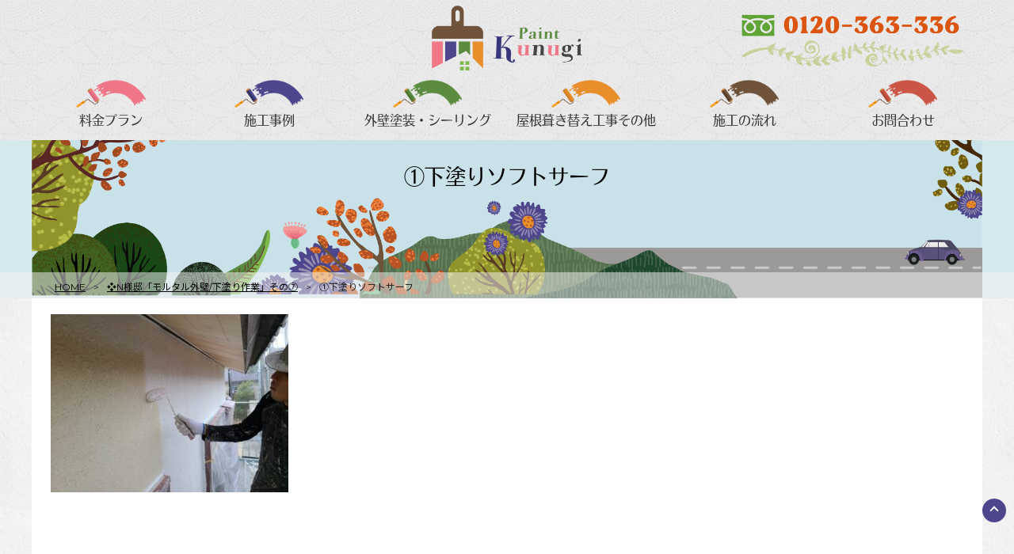

--- FILE ---
content_type: text/html; charset=UTF-8
request_url: https://paint-kunugi.com/genba/16188/attachment/%E2%91%A0%E4%B8%8B%E5%A1%97%E3%82%8A%E3%82%BD%E3%83%95%E3%83%88%E3%82%B5%E3%83%BC%E3%83%95/
body_size: 13998
content:
<!DOCTYPE html>
<html lang="ja">
<head>
<meta http-equiv="X-UA-Compatible" content="IE=edge">
<meta name="viewport" content="width=device-width, initial-scale=1.0">
<meta charset="UTF-8" />

<meta name="author" content="" />
<meta name="keyword" content="外壁塗装,リフォーム,多摩" />
<meta name="description" content="①下塗りソフトサーフ | PAINT-KUNUGI - あきる野市にある外壁塗装会社「PAINT KUNIGI」では、多摩地域を中心に外壁塗装、雨漏り修理、屋根塗装、内装リフォーム等を対応しております。あきる野市、青梅市、八王子市、羽村市、福生市、日の出町、瑞穂町、武蔵村山市、東大和市、立川市、日野市、多摩市、他、神奈川県も埼玉県も♪お見積り無料♪お任せ下さい！" />
<link rel="stylesheet" href="https://paint-kunugi.com/wp-content/themes/kunugi2018/style.css" type="text/css" />
<link rel="stylesheet" href="https://paint-kunugi.com/wp-content/themes/kunugi2018/editor-style.css">
<link rel="stylesheet" href="https://paint-kunugi.com/wp-content/themes/kunugi2018/css/sp.css" type="text/css"/>
<link rel="stylesheet" href="https://paint-kunugi.com/wp-content/themes/kunugi2018/css/font-awesome.css" type="text/css" />
<link rel="icon" href="https://paint-kunugi.com/wp-content/themes/kunugi2018/images/favicon.ico">
<link rel="alternate" type="application/atom+xml" title="PAINT-KUNUGI Atom Feed" href="https://paint-kunugi.com/feed/atom/" />
<link rel="alternate" type="application/rss+xml" title="PAINT-KUNUGI RSS Feed" href="https://paint-kunugi.com/feed/" />
<link rel="pingback" href="https://paint-kunugi.com/xmlrpc.php" />
<!--フォント-->
<script type="text/javascript" src="//webfont.fontplus.jp/accessor/script/fontplus.js?3ZGh8UxZU9o%3D&aa=1&ab=2" charset="utf-8"></script>
<link rel="preconnect" href="https://fonts.googleapis.com">
<link rel="preconnect" href="https://fonts.gstatic.com" crossorigin>
<link href="https://fonts.googleapis.com/css2?family=Montserrat:ital,wght@0,100..900;1,100..900&family=Noto+Sans+JP:wght@100..900&family=Noto+Serif+JP:wght@200..900&display=swap" rel="stylesheet">

<!-- Google Tag Manager -->
<script>(function(w,d,s,l,i){w[l]=w[l]||[];w[l].push({'gtm.start':
new Date().getTime(),event:'gtm.js'});var f=d.getElementsByTagName(s)[0],
j=d.createElement(s),dl=l!='dataLayer'?'&l='+l:'';j.async=true;j.src=
'https://www.googletagmanager.com/gtm.js?id='+i+dl;f.parentNode.insertBefore(j,f);
})(window,document,'script','dataLayer','GTM-NCW9W7M8');</script>
<!-- End Google Tag Manager -->
	
<!-- Google tag (gtag.js) -->
<script async src="https://www.googletagmanager.com/gtag/js?id=AW-351489977"></script>
<script>
  window.dataLayer = window.dataLayer || [];
  function gtag(){dataLayer.push(arguments);}
  gtag('js', new Date());

  gtag('config', 'AW-351489977');
</script>
    
<!-- drawer.css -->
<link rel="stylesheet" href="https://paint-kunugi.com/wp-content/themes/kunugi2018/css/drawer.min.css">
<!-- jquery & iScroll -->
<script src="https://ajax.googleapis.com/ajax/libs/jquery/1.11.3/jquery.min.js"></script>
<script src="https://paint-kunugi.com/wp-content/themes/kunugi2018/js/iscroll.min.js"></script>
<!-- アニメーション -->
<link rel="stylesheet" href="https://paint-kunugi.com/wp-content/themes/kunugi2018/css/animate.css">
<script src="https://paint-kunugi.com/wp-content/themes/kunugi2018/js/wow.js"></script>
<script>
    new WOW().init();
</script>
<!-- drawer.js -->
<script src="https://paint-kunugi.com/wp-content/themes/kunugi2018/js/drawer.min.js"></script>

<script type="text/javascript">
$(document).ready(function() {
  $('.drawer').drawer();
});
</script>

	<style>img:is([sizes="auto" i], [sizes^="auto," i]) { contain-intrinsic-size: 3000px 1500px }</style>
	
		<!-- All in One SEO 4.9.3 - aioseo.com -->
		<title>①下塗りソフトサーフ | PAINT-KUNUGI</title>
	<meta name="robots" content="max-image-preview:large" />
	<meta name="author" content="paintkunugi"/>
	<link rel="canonical" href="https://paint-kunugi.com/genba/16188/attachment/%e2%91%a0%e4%b8%8b%e5%a1%97%e3%82%8a%e3%82%bd%e3%83%95%e3%83%88%e3%82%b5%e3%83%bc%e3%83%95/" />
	<meta name="generator" content="All in One SEO (AIOSEO) 4.9.3" />
		<meta property="og:locale" content="ja_JP" />
		<meta property="og:site_name" content="PAINT-KUNUGI | あきる野市にある外壁塗装会社「PAINT KUNIGI」では、多摩地域を中心に外壁塗装、雨漏り修理、屋根塗装、内装リフォーム等を対応しております。あきる野市、青梅市、八王子市、羽村市、福生市、日の出町、瑞穂町、武蔵村山市、東大和市、立川市、日野市、多摩市、他、神奈川県も埼玉県も♪お見積り無料♪お任せ下さい！" />
		<meta property="og:type" content="article" />
		<meta property="og:title" content="①下塗りソフトサーフ | PAINT-KUNUGI" />
		<meta property="og:url" content="https://paint-kunugi.com/genba/16188/attachment/%e2%91%a0%e4%b8%8b%e5%a1%97%e3%82%8a%e3%82%bd%e3%83%95%e3%83%88%e3%82%b5%e3%83%bc%e3%83%95/" />
		<meta property="article:published_time" content="2022-09-18T04:29:29+00:00" />
		<meta property="article:modified_time" content="2022-09-18T04:29:29+00:00" />
		<meta name="twitter:card" content="summary" />
		<meta name="twitter:title" content="①下塗りソフトサーフ | PAINT-KUNUGI" />
		<script type="application/ld+json" class="aioseo-schema">
			{"@context":"https:\/\/schema.org","@graph":[{"@type":"BreadcrumbList","@id":"https:\/\/paint-kunugi.com\/genba\/16188\/attachment\/%e2%91%a0%e4%b8%8b%e5%a1%97%e3%82%8a%e3%82%bd%e3%83%95%e3%83%88%e3%82%b5%e3%83%bc%e3%83%95\/#breadcrumblist","itemListElement":[{"@type":"ListItem","@id":"https:\/\/paint-kunugi.com#listItem","position":1,"name":"\u30db\u30fc\u30e0","item":"https:\/\/paint-kunugi.com","nextItem":{"@type":"ListItem","@id":"https:\/\/paint-kunugi.com\/genba\/16188\/attachment\/%e2%91%a0%e4%b8%8b%e5%a1%97%e3%82%8a%e3%82%bd%e3%83%95%e3%83%88%e3%82%b5%e3%83%bc%e3%83%95\/#listItem","name":"\u2460\u4e0b\u5857\u308a\u30bd\u30d5\u30c8\u30b5\u30fc\u30d5"}},{"@type":"ListItem","@id":"https:\/\/paint-kunugi.com\/genba\/16188\/attachment\/%e2%91%a0%e4%b8%8b%e5%a1%97%e3%82%8a%e3%82%bd%e3%83%95%e3%83%88%e3%82%b5%e3%83%bc%e3%83%95\/#listItem","position":2,"name":"\u2460\u4e0b\u5857\u308a\u30bd\u30d5\u30c8\u30b5\u30fc\u30d5","previousItem":{"@type":"ListItem","@id":"https:\/\/paint-kunugi.com#listItem","name":"\u30db\u30fc\u30e0"}}]},{"@type":"ItemPage","@id":"https:\/\/paint-kunugi.com\/genba\/16188\/attachment\/%e2%91%a0%e4%b8%8b%e5%a1%97%e3%82%8a%e3%82%bd%e3%83%95%e3%83%88%e3%82%b5%e3%83%bc%e3%83%95\/#itempage","url":"https:\/\/paint-kunugi.com\/genba\/16188\/attachment\/%e2%91%a0%e4%b8%8b%e5%a1%97%e3%82%8a%e3%82%bd%e3%83%95%e3%83%88%e3%82%b5%e3%83%bc%e3%83%95\/","name":"\u2460\u4e0b\u5857\u308a\u30bd\u30d5\u30c8\u30b5\u30fc\u30d5 | PAINT-KUNUGI","inLanguage":"ja","isPartOf":{"@id":"https:\/\/paint-kunugi.com\/#website"},"breadcrumb":{"@id":"https:\/\/paint-kunugi.com\/genba\/16188\/attachment\/%e2%91%a0%e4%b8%8b%e5%a1%97%e3%82%8a%e3%82%bd%e3%83%95%e3%83%88%e3%82%b5%e3%83%bc%e3%83%95\/#breadcrumblist"},"author":{"@id":"https:\/\/paint-kunugi.com\/author\/paintkunugi\/#author"},"creator":{"@id":"https:\/\/paint-kunugi.com\/author\/paintkunugi\/#author"},"datePublished":"2022-09-18T13:29:29+09:00","dateModified":"2022-09-18T13:29:29+09:00"},{"@type":"Organization","@id":"https:\/\/paint-kunugi.com\/#organization","name":"\u691a\u5857\u88c5\u682a\u5f0f\u4f1a\u793e","description":"\u3042\u304d\u308b\u91ce\u5e02\u306b\u3042\u308b\u5916\u58c1\u5857\u88c5\u4f1a\u793e\u300cPAINT KUNIGI\u300d\u3067\u306f\u3001\u591a\u6469\u5730\u57df\u3092\u4e2d\u5fc3\u306b\u5916\u58c1\u5857\u88c5\u3001\u96e8\u6f0f\u308a\u4fee\u7406\u3001\u5c4b\u6839\u5857\u88c5\u3001\u5185\u88c5\u30ea\u30d5\u30a9\u30fc\u30e0\u7b49\u3092\u5bfe\u5fdc\u3057\u3066\u304a\u308a\u307e\u3059\u3002\u3042\u304d\u308b\u91ce\u5e02\u3001\u9752\u6885\u5e02\u3001\u516b\u738b\u5b50\u5e02\u3001\u7fbd\u6751\u5e02\u3001\u798f\u751f\u5e02\u3001\u65e5\u306e\u51fa\u753a\u3001\u745e\u7a42\u753a\u3001\u6b66\u8535\u6751\u5c71\u5e02\u3001\u6771\u5927\u548c\u5e02\u3001\u7acb\u5ddd\u5e02\u3001\u65e5\u91ce\u5e02\u3001\u591a\u6469\u5e02\u3001\u4ed6\u3001\u795e\u5948\u5ddd\u770c\u3082\u57fc\u7389\u770c\u3082\u266a\u304a\u898b\u7a4d\u308a\u7121\u6599\u266a\u304a\u4efb\u305b\u4e0b\u3055\u3044\uff01","url":"https:\/\/paint-kunugi.com\/","logo":{"@type":"ImageObject","url":"https:\/\/paint-kunugi.com\/wp-content\/uploads\/2022\/09\/0c770c920ad57b9cd5615b9bcaf495e0.jpeg","@id":"https:\/\/paint-kunugi.com\/genba\/16188\/attachment\/%e2%91%a0%e4%b8%8b%e5%a1%97%e3%82%8a%e3%82%bd%e3%83%95%e3%83%88%e3%82%b5%e3%83%bc%e3%83%95\/#organizationLogo"},"image":{"@id":"https:\/\/paint-kunugi.com\/genba\/16188\/attachment\/%e2%91%a0%e4%b8%8b%e5%a1%97%e3%82%8a%e3%82%bd%e3%83%95%e3%83%88%e3%82%b5%e3%83%bc%e3%83%95\/#organizationLogo"}},{"@type":"Person","@id":"https:\/\/paint-kunugi.com\/author\/paintkunugi\/#author","url":"https:\/\/paint-kunugi.com\/author\/paintkunugi\/","name":"paintkunugi","image":{"@type":"ImageObject","@id":"https:\/\/paint-kunugi.com\/genba\/16188\/attachment\/%e2%91%a0%e4%b8%8b%e5%a1%97%e3%82%8a%e3%82%bd%e3%83%95%e3%83%88%e3%82%b5%e3%83%bc%e3%83%95\/#authorImage","url":"https:\/\/secure.gravatar.com\/avatar\/04f05b31f1ba87e43a032e59c1ca822273c757c39b81d1b2f10ffeed79841c2f?s=96&d=mm&r=g","width":96,"height":96,"caption":"paintkunugi"}},{"@type":"WebSite","@id":"https:\/\/paint-kunugi.com\/#website","url":"https:\/\/paint-kunugi.com\/","name":"PAINT-KUNUGI","description":"\u3042\u304d\u308b\u91ce\u5e02\u306b\u3042\u308b\u5916\u58c1\u5857\u88c5\u4f1a\u793e\u300cPAINT KUNIGI\u300d\u3067\u306f\u3001\u591a\u6469\u5730\u57df\u3092\u4e2d\u5fc3\u306b\u5916\u58c1\u5857\u88c5\u3001\u96e8\u6f0f\u308a\u4fee\u7406\u3001\u5c4b\u6839\u5857\u88c5\u3001\u5185\u88c5\u30ea\u30d5\u30a9\u30fc\u30e0\u7b49\u3092\u5bfe\u5fdc\u3057\u3066\u304a\u308a\u307e\u3059\u3002\u3042\u304d\u308b\u91ce\u5e02\u3001\u9752\u6885\u5e02\u3001\u516b\u738b\u5b50\u5e02\u3001\u7fbd\u6751\u5e02\u3001\u798f\u751f\u5e02\u3001\u65e5\u306e\u51fa\u753a\u3001\u745e\u7a42\u753a\u3001\u6b66\u8535\u6751\u5c71\u5e02\u3001\u6771\u5927\u548c\u5e02\u3001\u7acb\u5ddd\u5e02\u3001\u65e5\u91ce\u5e02\u3001\u591a\u6469\u5e02\u3001\u4ed6\u3001\u795e\u5948\u5ddd\u770c\u3082\u57fc\u7389\u770c\u3082\u266a\u304a\u898b\u7a4d\u308a\u7121\u6599\u266a\u304a\u4efb\u305b\u4e0b\u3055\u3044\uff01","inLanguage":"ja","publisher":{"@id":"https:\/\/paint-kunugi.com\/#organization"}}]}
		</script>
		<!-- All in One SEO -->

<script type="text/javascript">
/* <![CDATA[ */
window._wpemojiSettings = {"baseUrl":"https:\/\/s.w.org\/images\/core\/emoji\/16.0.1\/72x72\/","ext":".png","svgUrl":"https:\/\/s.w.org\/images\/core\/emoji\/16.0.1\/svg\/","svgExt":".svg","source":{"concatemoji":"https:\/\/paint-kunugi.com\/wp-includes\/js\/wp-emoji-release.min.js?ver=6.8.3"}};
/*! This file is auto-generated */
!function(s,n){var o,i,e;function c(e){try{var t={supportTests:e,timestamp:(new Date).valueOf()};sessionStorage.setItem(o,JSON.stringify(t))}catch(e){}}function p(e,t,n){e.clearRect(0,0,e.canvas.width,e.canvas.height),e.fillText(t,0,0);var t=new Uint32Array(e.getImageData(0,0,e.canvas.width,e.canvas.height).data),a=(e.clearRect(0,0,e.canvas.width,e.canvas.height),e.fillText(n,0,0),new Uint32Array(e.getImageData(0,0,e.canvas.width,e.canvas.height).data));return t.every(function(e,t){return e===a[t]})}function u(e,t){e.clearRect(0,0,e.canvas.width,e.canvas.height),e.fillText(t,0,0);for(var n=e.getImageData(16,16,1,1),a=0;a<n.data.length;a++)if(0!==n.data[a])return!1;return!0}function f(e,t,n,a){switch(t){case"flag":return n(e,"\ud83c\udff3\ufe0f\u200d\u26a7\ufe0f","\ud83c\udff3\ufe0f\u200b\u26a7\ufe0f")?!1:!n(e,"\ud83c\udde8\ud83c\uddf6","\ud83c\udde8\u200b\ud83c\uddf6")&&!n(e,"\ud83c\udff4\udb40\udc67\udb40\udc62\udb40\udc65\udb40\udc6e\udb40\udc67\udb40\udc7f","\ud83c\udff4\u200b\udb40\udc67\u200b\udb40\udc62\u200b\udb40\udc65\u200b\udb40\udc6e\u200b\udb40\udc67\u200b\udb40\udc7f");case"emoji":return!a(e,"\ud83e\udedf")}return!1}function g(e,t,n,a){var r="undefined"!=typeof WorkerGlobalScope&&self instanceof WorkerGlobalScope?new OffscreenCanvas(300,150):s.createElement("canvas"),o=r.getContext("2d",{willReadFrequently:!0}),i=(o.textBaseline="top",o.font="600 32px Arial",{});return e.forEach(function(e){i[e]=t(o,e,n,a)}),i}function t(e){var t=s.createElement("script");t.src=e,t.defer=!0,s.head.appendChild(t)}"undefined"!=typeof Promise&&(o="wpEmojiSettingsSupports",i=["flag","emoji"],n.supports={everything:!0,everythingExceptFlag:!0},e=new Promise(function(e){s.addEventListener("DOMContentLoaded",e,{once:!0})}),new Promise(function(t){var n=function(){try{var e=JSON.parse(sessionStorage.getItem(o));if("object"==typeof e&&"number"==typeof e.timestamp&&(new Date).valueOf()<e.timestamp+604800&&"object"==typeof e.supportTests)return e.supportTests}catch(e){}return null}();if(!n){if("undefined"!=typeof Worker&&"undefined"!=typeof OffscreenCanvas&&"undefined"!=typeof URL&&URL.createObjectURL&&"undefined"!=typeof Blob)try{var e="postMessage("+g.toString()+"("+[JSON.stringify(i),f.toString(),p.toString(),u.toString()].join(",")+"));",a=new Blob([e],{type:"text/javascript"}),r=new Worker(URL.createObjectURL(a),{name:"wpTestEmojiSupports"});return void(r.onmessage=function(e){c(n=e.data),r.terminate(),t(n)})}catch(e){}c(n=g(i,f,p,u))}t(n)}).then(function(e){for(var t in e)n.supports[t]=e[t],n.supports.everything=n.supports.everything&&n.supports[t],"flag"!==t&&(n.supports.everythingExceptFlag=n.supports.everythingExceptFlag&&n.supports[t]);n.supports.everythingExceptFlag=n.supports.everythingExceptFlag&&!n.supports.flag,n.DOMReady=!1,n.readyCallback=function(){n.DOMReady=!0}}).then(function(){return e}).then(function(){var e;n.supports.everything||(n.readyCallback(),(e=n.source||{}).concatemoji?t(e.concatemoji):e.wpemoji&&e.twemoji&&(t(e.twemoji),t(e.wpemoji)))}))}((window,document),window._wpemojiSettings);
/* ]]> */
</script>
<style id='wp-emoji-styles-inline-css' type='text/css'>

	img.wp-smiley, img.emoji {
		display: inline !important;
		border: none !important;
		box-shadow: none !important;
		height: 1em !important;
		width: 1em !important;
		margin: 0 0.07em !important;
		vertical-align: -0.1em !important;
		background: none !important;
		padding: 0 !important;
	}
</style>
<link rel='stylesheet' id='wp-block-library-css' href='https://paint-kunugi.com/wp-includes/css/dist/block-library/style.min.css?ver=6.8.3' type='text/css' media='all' />
<style id='classic-theme-styles-inline-css' type='text/css'>
/*! This file is auto-generated */
.wp-block-button__link{color:#fff;background-color:#32373c;border-radius:9999px;box-shadow:none;text-decoration:none;padding:calc(.667em + 2px) calc(1.333em + 2px);font-size:1.125em}.wp-block-file__button{background:#32373c;color:#fff;text-decoration:none}
</style>
<link rel='stylesheet' id='aioseo/css/src/vue/standalone/blocks/table-of-contents/global.scss-css' href='https://paint-kunugi.com/wp-content/plugins/all-in-one-seo-pack/dist/Lite/assets/css/table-of-contents/global.e90f6d47.css?ver=4.9.3' type='text/css' media='all' />
<style id='global-styles-inline-css' type='text/css'>
:root{--wp--preset--aspect-ratio--square: 1;--wp--preset--aspect-ratio--4-3: 4/3;--wp--preset--aspect-ratio--3-4: 3/4;--wp--preset--aspect-ratio--3-2: 3/2;--wp--preset--aspect-ratio--2-3: 2/3;--wp--preset--aspect-ratio--16-9: 16/9;--wp--preset--aspect-ratio--9-16: 9/16;--wp--preset--color--black: #000000;--wp--preset--color--cyan-bluish-gray: #abb8c3;--wp--preset--color--white: #ffffff;--wp--preset--color--pale-pink: #f78da7;--wp--preset--color--vivid-red: #cf2e2e;--wp--preset--color--luminous-vivid-orange: #ff6900;--wp--preset--color--luminous-vivid-amber: #fcb900;--wp--preset--color--light-green-cyan: #7bdcb5;--wp--preset--color--vivid-green-cyan: #00d084;--wp--preset--color--pale-cyan-blue: #8ed1fc;--wp--preset--color--vivid-cyan-blue: #0693e3;--wp--preset--color--vivid-purple: #9b51e0;--wp--preset--gradient--vivid-cyan-blue-to-vivid-purple: linear-gradient(135deg,rgba(6,147,227,1) 0%,rgb(155,81,224) 100%);--wp--preset--gradient--light-green-cyan-to-vivid-green-cyan: linear-gradient(135deg,rgb(122,220,180) 0%,rgb(0,208,130) 100%);--wp--preset--gradient--luminous-vivid-amber-to-luminous-vivid-orange: linear-gradient(135deg,rgba(252,185,0,1) 0%,rgba(255,105,0,1) 100%);--wp--preset--gradient--luminous-vivid-orange-to-vivid-red: linear-gradient(135deg,rgba(255,105,0,1) 0%,rgb(207,46,46) 100%);--wp--preset--gradient--very-light-gray-to-cyan-bluish-gray: linear-gradient(135deg,rgb(238,238,238) 0%,rgb(169,184,195) 100%);--wp--preset--gradient--cool-to-warm-spectrum: linear-gradient(135deg,rgb(74,234,220) 0%,rgb(151,120,209) 20%,rgb(207,42,186) 40%,rgb(238,44,130) 60%,rgb(251,105,98) 80%,rgb(254,248,76) 100%);--wp--preset--gradient--blush-light-purple: linear-gradient(135deg,rgb(255,206,236) 0%,rgb(152,150,240) 100%);--wp--preset--gradient--blush-bordeaux: linear-gradient(135deg,rgb(254,205,165) 0%,rgb(254,45,45) 50%,rgb(107,0,62) 100%);--wp--preset--gradient--luminous-dusk: linear-gradient(135deg,rgb(255,203,112) 0%,rgb(199,81,192) 50%,rgb(65,88,208) 100%);--wp--preset--gradient--pale-ocean: linear-gradient(135deg,rgb(255,245,203) 0%,rgb(182,227,212) 50%,rgb(51,167,181) 100%);--wp--preset--gradient--electric-grass: linear-gradient(135deg,rgb(202,248,128) 0%,rgb(113,206,126) 100%);--wp--preset--gradient--midnight: linear-gradient(135deg,rgb(2,3,129) 0%,rgb(40,116,252) 100%);--wp--preset--font-size--small: 13px;--wp--preset--font-size--medium: 20px;--wp--preset--font-size--large: 36px;--wp--preset--font-size--x-large: 42px;--wp--preset--spacing--20: 0.44rem;--wp--preset--spacing--30: 0.67rem;--wp--preset--spacing--40: 1rem;--wp--preset--spacing--50: 1.5rem;--wp--preset--spacing--60: 2.25rem;--wp--preset--spacing--70: 3.38rem;--wp--preset--spacing--80: 5.06rem;--wp--preset--shadow--natural: 6px 6px 9px rgba(0, 0, 0, 0.2);--wp--preset--shadow--deep: 12px 12px 50px rgba(0, 0, 0, 0.4);--wp--preset--shadow--sharp: 6px 6px 0px rgba(0, 0, 0, 0.2);--wp--preset--shadow--outlined: 6px 6px 0px -3px rgba(255, 255, 255, 1), 6px 6px rgba(0, 0, 0, 1);--wp--preset--shadow--crisp: 6px 6px 0px rgba(0, 0, 0, 1);}:where(.is-layout-flex){gap: 0.5em;}:where(.is-layout-grid){gap: 0.5em;}body .is-layout-flex{display: flex;}.is-layout-flex{flex-wrap: wrap;align-items: center;}.is-layout-flex > :is(*, div){margin: 0;}body .is-layout-grid{display: grid;}.is-layout-grid > :is(*, div){margin: 0;}:where(.wp-block-columns.is-layout-flex){gap: 2em;}:where(.wp-block-columns.is-layout-grid){gap: 2em;}:where(.wp-block-post-template.is-layout-flex){gap: 1.25em;}:where(.wp-block-post-template.is-layout-grid){gap: 1.25em;}.has-black-color{color: var(--wp--preset--color--black) !important;}.has-cyan-bluish-gray-color{color: var(--wp--preset--color--cyan-bluish-gray) !important;}.has-white-color{color: var(--wp--preset--color--white) !important;}.has-pale-pink-color{color: var(--wp--preset--color--pale-pink) !important;}.has-vivid-red-color{color: var(--wp--preset--color--vivid-red) !important;}.has-luminous-vivid-orange-color{color: var(--wp--preset--color--luminous-vivid-orange) !important;}.has-luminous-vivid-amber-color{color: var(--wp--preset--color--luminous-vivid-amber) !important;}.has-light-green-cyan-color{color: var(--wp--preset--color--light-green-cyan) !important;}.has-vivid-green-cyan-color{color: var(--wp--preset--color--vivid-green-cyan) !important;}.has-pale-cyan-blue-color{color: var(--wp--preset--color--pale-cyan-blue) !important;}.has-vivid-cyan-blue-color{color: var(--wp--preset--color--vivid-cyan-blue) !important;}.has-vivid-purple-color{color: var(--wp--preset--color--vivid-purple) !important;}.has-black-background-color{background-color: var(--wp--preset--color--black) !important;}.has-cyan-bluish-gray-background-color{background-color: var(--wp--preset--color--cyan-bluish-gray) !important;}.has-white-background-color{background-color: var(--wp--preset--color--white) !important;}.has-pale-pink-background-color{background-color: var(--wp--preset--color--pale-pink) !important;}.has-vivid-red-background-color{background-color: var(--wp--preset--color--vivid-red) !important;}.has-luminous-vivid-orange-background-color{background-color: var(--wp--preset--color--luminous-vivid-orange) !important;}.has-luminous-vivid-amber-background-color{background-color: var(--wp--preset--color--luminous-vivid-amber) !important;}.has-light-green-cyan-background-color{background-color: var(--wp--preset--color--light-green-cyan) !important;}.has-vivid-green-cyan-background-color{background-color: var(--wp--preset--color--vivid-green-cyan) !important;}.has-pale-cyan-blue-background-color{background-color: var(--wp--preset--color--pale-cyan-blue) !important;}.has-vivid-cyan-blue-background-color{background-color: var(--wp--preset--color--vivid-cyan-blue) !important;}.has-vivid-purple-background-color{background-color: var(--wp--preset--color--vivid-purple) !important;}.has-black-border-color{border-color: var(--wp--preset--color--black) !important;}.has-cyan-bluish-gray-border-color{border-color: var(--wp--preset--color--cyan-bluish-gray) !important;}.has-white-border-color{border-color: var(--wp--preset--color--white) !important;}.has-pale-pink-border-color{border-color: var(--wp--preset--color--pale-pink) !important;}.has-vivid-red-border-color{border-color: var(--wp--preset--color--vivid-red) !important;}.has-luminous-vivid-orange-border-color{border-color: var(--wp--preset--color--luminous-vivid-orange) !important;}.has-luminous-vivid-amber-border-color{border-color: var(--wp--preset--color--luminous-vivid-amber) !important;}.has-light-green-cyan-border-color{border-color: var(--wp--preset--color--light-green-cyan) !important;}.has-vivid-green-cyan-border-color{border-color: var(--wp--preset--color--vivid-green-cyan) !important;}.has-pale-cyan-blue-border-color{border-color: var(--wp--preset--color--pale-cyan-blue) !important;}.has-vivid-cyan-blue-border-color{border-color: var(--wp--preset--color--vivid-cyan-blue) !important;}.has-vivid-purple-border-color{border-color: var(--wp--preset--color--vivid-purple) !important;}.has-vivid-cyan-blue-to-vivid-purple-gradient-background{background: var(--wp--preset--gradient--vivid-cyan-blue-to-vivid-purple) !important;}.has-light-green-cyan-to-vivid-green-cyan-gradient-background{background: var(--wp--preset--gradient--light-green-cyan-to-vivid-green-cyan) !important;}.has-luminous-vivid-amber-to-luminous-vivid-orange-gradient-background{background: var(--wp--preset--gradient--luminous-vivid-amber-to-luminous-vivid-orange) !important;}.has-luminous-vivid-orange-to-vivid-red-gradient-background{background: var(--wp--preset--gradient--luminous-vivid-orange-to-vivid-red) !important;}.has-very-light-gray-to-cyan-bluish-gray-gradient-background{background: var(--wp--preset--gradient--very-light-gray-to-cyan-bluish-gray) !important;}.has-cool-to-warm-spectrum-gradient-background{background: var(--wp--preset--gradient--cool-to-warm-spectrum) !important;}.has-blush-light-purple-gradient-background{background: var(--wp--preset--gradient--blush-light-purple) !important;}.has-blush-bordeaux-gradient-background{background: var(--wp--preset--gradient--blush-bordeaux) !important;}.has-luminous-dusk-gradient-background{background: var(--wp--preset--gradient--luminous-dusk) !important;}.has-pale-ocean-gradient-background{background: var(--wp--preset--gradient--pale-ocean) !important;}.has-electric-grass-gradient-background{background: var(--wp--preset--gradient--electric-grass) !important;}.has-midnight-gradient-background{background: var(--wp--preset--gradient--midnight) !important;}.has-small-font-size{font-size: var(--wp--preset--font-size--small) !important;}.has-medium-font-size{font-size: var(--wp--preset--font-size--medium) !important;}.has-large-font-size{font-size: var(--wp--preset--font-size--large) !important;}.has-x-large-font-size{font-size: var(--wp--preset--font-size--x-large) !important;}
:where(.wp-block-post-template.is-layout-flex){gap: 1.25em;}:where(.wp-block-post-template.is-layout-grid){gap: 1.25em;}
:where(.wp-block-columns.is-layout-flex){gap: 2em;}:where(.wp-block-columns.is-layout-grid){gap: 2em;}
:root :where(.wp-block-pullquote){font-size: 1.5em;line-height: 1.6;}
</style>
<link rel='stylesheet' id='contact-form-7-css' href='https://paint-kunugi.com/wp-content/plugins/contact-form-7/includes/css/styles.css?ver=6.1.4' type='text/css' media='all' />
<link rel='stylesheet' id='slb_core-css' href='https://paint-kunugi.com/wp-content/plugins/simple-lightbox/client/css/app.css?ver=2.9.4' type='text/css' media='all' />
<!--n2css--><!--n2js--><link rel="https://api.w.org/" href="https://paint-kunugi.com/wp-json/" /><link rel="alternate" title="JSON" type="application/json" href="https://paint-kunugi.com/wp-json/wp/v2/media/16189" /><link rel="EditURI" type="application/rsd+xml" title="RSD" href="https://paint-kunugi.com/xmlrpc.php?rsd" />
<meta name="generator" content="WordPress 6.8.3" />
<link rel='shortlink' href='https://paint-kunugi.com/?p=16189' />
<link rel="alternate" title="oEmbed (JSON)" type="application/json+oembed" href="https://paint-kunugi.com/wp-json/oembed/1.0/embed?url=https%3A%2F%2Fpaint-kunugi.com%2Fgenba%2F16188%2Fattachment%2F%25e2%2591%25a0%25e4%25b8%258b%25e5%25a1%2597%25e3%2582%258a%25e3%2582%25bd%25e3%2583%2595%25e3%2583%2588%25e3%2582%25b5%25e3%2583%25bc%25e3%2583%2595%2F" />
<link rel="alternate" title="oEmbed (XML)" type="text/xml+oembed" href="https://paint-kunugi.com/wp-json/oembed/1.0/embed?url=https%3A%2F%2Fpaint-kunugi.com%2Fgenba%2F16188%2Fattachment%2F%25e2%2591%25a0%25e4%25b8%258b%25e5%25a1%2597%25e3%2582%258a%25e3%2582%25bd%25e3%2583%2595%25e3%2583%2588%25e3%2582%25b5%25e3%2583%25bc%25e3%2583%2595%2F&#038;format=xml" />
<style type="text/css">.recentcomments a{display:inline !important;padding:0 !important;margin:0 !important;}</style></head>

<body class="attachment wp-singular attachment-template-default single single-attachment postid-16189 attachmentid-16189 attachment-jpeg wp-theme-kunugi2018 drawer drawer--left">
    
<!-- Google Tag Manager (noscript) -->
<noscript><iframe src="https://www.googletagmanager.com/ns.html?id=GTM-NCW9W7M8"
height="0" width="0" style="display:none;visibility:hidden"></iframe></noscript>
<!-- End Google Tag Manager (noscript) -->
	
<header role="banner">
<div class="out-frame hidden-pc">
<div class="header-frame">
<button type="button" class="drawer-toggle drawer-hamburger">
<span class="sr-only">toggle navigation</span>
<span class="drawer-hamburger-icon">MENU</span>
</button>
</div>
<nav class="drawer-nav" role="navigation">
<ul class="drawer-menu">
    <li><a class="drawer-brand" href="https://paint-kunugi.com/">ホーム</a></li>
    <li><a class="drawer-brand" href="https://paint-kunugi.com/plan/">料金プラン</a></li>
    <li><a class="drawer-brand" href="https://paint-kunugi.com/genba/">施工事例</a></li>
	<li><a class="drawer-brand" href="https://paint-kunugi.com/paint/">外壁塗装・シーリング</a></li>
	<li><a class="drawer-brand" href="https://paint-kunugi.com/reform/">屋根葺き替え工事その他</a></li>
	<li><a class="drawer-brand" href="https://paint-kunugi.com/flow/">施工の流れ</a></li>
	<li><a class="drawer-brand" href="https://paint-kunugi.com/company/">会社概要</a></li>
	<li><a class="drawer-brand" href="https://paint-kunugi.com/privacy/">プライバシーポリシー</a></li>
	<li><a class="drawer-brand" href="https://paint-kunugi.com/contact/">お問合わせ</a></li>
</ul>
</nav>
</div>
</header>

<!-- ヘッダー -->
<div id="header">

	<!-- ロゴ -->
	<p id="logo"><a href="https://paint-kunugi.com/"><img src="https://paint-kunugi.com/wp-content/themes/kunugi2018/images/logo.png" alt="椚塗装" /></a></p>
	<!-- / ロゴ -->
	
	<div id="htel">
	<img src="https://paint-kunugi.com/wp-content/themes/kunugi2018/images/htel.png" alt="" />
	</div>

</div>
<!-- / ヘッダー -->

<!-- メインナビゲーション -->
<div id="bgnav">
<ul id="mainnav" class="nav">
    <li><a href="https://paint-kunugi.com/plan/">料金プラン</a></li>
    <li><a href="https://paint-kunugi.com/genba/">施工事例</a></li>
	<li><a href="https://paint-kunugi.com/paint/">外壁塗装・シーリング</a></li>
	<li><a href="https://paint-kunugi.com/reform/">屋根葺き替え工事その他</a></li>
	<li><a href="https://paint-kunugi.com/flow/">施工の流れ</a></li>
	<li><a href="https://paint-kunugi.com/contact/">お問合わせ</a></li>
</ul>
</div>
<!-- / メインナビゲーション -->

<a href="#header" id="pageTop"></a>

<div id="breadcrumb" class="clearfix"><ul><li><a href="https://paint-kunugi.com/">HOME</a></li><li>&gt;</li><li><a href="https://paint-kunugi.com/genba/16188/">❖N様邸「モルタル外壁/下塗り作業」その⑦</a></li><li>&gt;</li><li>①下塗りソフトサーフ</li></ul><h1>①下塗りソフトサーフ</h1></div>
<!-- メイン + サイドバー -->
<div id="wrapper">

		<div class="inner">

								<!-- <div id="date">2022-09-18</div> -->
				<p class="attachment"><a href="https://paint-kunugi.com/wp-content/uploads/2022/09/0c770c920ad57b9cd5615b9bcaf495e0.jpeg" data-slb-active="1" data-slb-asset="1783689978" data-slb-internal="0" data-slb-group="16189"><img fetchpriority="high" decoding="async" width="300" height="225" src="https://paint-kunugi.com/wp-content/uploads/2022/09/0c770c920ad57b9cd5615b9bcaf495e0-300x225.jpeg" class="attachment-medium size-medium" alt="" srcset="https://paint-kunugi.com/wp-content/uploads/2022/09/0c770c920ad57b9cd5615b9bcaf495e0-300x225.jpeg 300w, https://paint-kunugi.com/wp-content/uploads/2022/09/0c770c920ad57b9cd5615b9bcaf495e0-1024x768.jpeg 1024w, https://paint-kunugi.com/wp-content/uploads/2022/09/0c770c920ad57b9cd5615b9bcaf495e0-768x576.jpeg 768w, https://paint-kunugi.com/wp-content/uploads/2022/09/0c770c920ad57b9cd5615b9bcaf495e0.jpeg 1280w" sizes="(max-width: 300px) 100vw, 300px" /></a></p>
				
				<div id="next">
								
								</div>
						
		<hr />
<div class="ac w96"><a href="https://paint-kunugi.com/voice/"><img src="https://paint-kunugi.com/wp-content/themes/kunugi2018/images/bn-voice.png" alt="お客様の声" /></a></div>

<div class="dfl-pc w2retsu-pc">
    <div class="topnews">
			<h2 class="bgpurple">お知らせ<a class="ichiran" href="https://paint-kunugi.com/info/">一覧へ</a></h2>
			<ul class="news">
												<li><a href="https://paint-kunugi.com/info/19448/"><img width="60" height="60" src="https://paint-kunugi.com/wp-content/uploads/2025/11/Illust-helmet1-120x120.png" class="attachment-60x60 size-60x60 wp-post-image" alt="" decoding="async" loading="lazy" srcset="https://paint-kunugi.com/wp-content/uploads/2025/11/Illust-helmet1-120x120.png 120w, https://paint-kunugi.com/wp-content/uploads/2025/11/Illust-helmet1-180x180.png 180w" sizes="auto, (max-width: 60px) 100vw, 60px" /></a>
				<p class="ttl"><a href="https://paint-kunugi.com/info/19448/">【令和７年１２月】ひげ社長更新！公式Instagram運用中！</a></p>
				<!-- <span class="date">2025年12月15日更新</span> -->
				</li>
								<li><a href="https://paint-kunugi.com/info/19404/"><img width="60" height="60" src="https://paint-kunugi.com/wp-content/uploads/2025/11/4-2-120x120.png" class="attachment-60x60 size-60x60 wp-post-image" alt="" decoding="async" loading="lazy" srcset="https://paint-kunugi.com/wp-content/uploads/2025/11/4-2-120x120.png 120w, https://paint-kunugi.com/wp-content/uploads/2025/11/4-2-180x180.png 180w" sizes="auto, (max-width: 60px) 100vw, 60px" /></a>
				<p class="ttl"><a href="https://paint-kunugi.com/info/19404/">【令和７年１１月】ひげ社長がInstagramを担当します！</a></p>
				<!-- <span class="date">2025年11月19日更新</span> -->
				</li>
								<li><a href="https://paint-kunugi.com/info/19388/"><img width="60" height="60" src="https://paint-kunugi.com/wp-content/uploads/2025/11/S__112353300_0-120x120.jpg" class="attachment-60x60 size-60x60 wp-post-image" alt="" decoding="async" loading="lazy" srcset="https://paint-kunugi.com/wp-content/uploads/2025/11/S__112353300_0-120x120.jpg 120w, https://paint-kunugi.com/wp-content/uploads/2025/11/S__112353300_0-180x180.jpg 180w" sizes="auto, (max-width: 60px) 100vw, 60px" /></a>
				<p class="ttl"><a href="https://paint-kunugi.com/info/19388/">【令和７年１１月】新しい仲間が加わりました！</a></p>
				<!-- <span class="date">2025年10月31日更新</span> -->
				</li>
								<li><a href="https://paint-kunugi.com/info/19379/"><img width="60" height="60" src="https://paint-kunugi.com/wp-content/uploads/2025/11/Illust-helmet4-120x120.png" class="attachment-60x60 size-60x60 wp-post-image" alt="" decoding="async" loading="lazy" srcset="https://paint-kunugi.com/wp-content/uploads/2025/11/Illust-helmet4-120x120.png 120w, https://paint-kunugi.com/wp-content/uploads/2025/11/Illust-helmet4-180x180.png 180w" sizes="auto, (max-width: 60px) 100vw, 60px" /></a>
				<p class="ttl"><a href="https://paint-kunugi.com/info/19379/">【令和７年１０月】ペイントクヌギがリニューアルします！</a></p>
				<!-- <span class="date">2025年10月20日更新</span> -->
				</li>
								<li><a href="https://paint-kunugi.com/info/19261/"><img width="60" height="60" src="https://paint-kunugi.com/wp-content/uploads/2022/08/sanchan_kanban2-120x120.jpg" class="attachment-60x60 size-60x60 wp-post-image" alt="" decoding="async" loading="lazy" srcset="https://paint-kunugi.com/wp-content/uploads/2022/08/sanchan_kanban2-120x120.jpg 120w, https://paint-kunugi.com/wp-content/uploads/2022/08/sanchan_kanban2-180x180.jpg 180w" sizes="auto, (max-width: 60px) 100vw, 60px" /></a>
				<p class="ttl"><a href="https://paint-kunugi.com/info/19261/">【令和７年８月】『重要なお知らせ』～あきる野市住宅改修工事等助成金～</a></p>
				<!-- <span class="date">2025年8月25日更新</span> -->
				</li>
							</ul>
	</div>

	<div class="topnews">
			<h2 class="bgpink">外壁塗装＆施工ブログ<a class="ichiran" href="https://paint-kunugi.com/genba/">一覧へ</a></h2>
			<ul class="news">
												<li><a href="https://paint-kunugi.com/genba/17916/"><img width="60" height="60" src="https://paint-kunugi.com/wp-content/uploads/2023/05/LINE_ALBUM_20230225_230323_179-120x120.jpg" class="attachment-60x60 size-60x60 wp-post-image" alt="" decoding="async" loading="lazy" srcset="https://paint-kunugi.com/wp-content/uploads/2023/05/LINE_ALBUM_20230225_230323_179-120x120.jpg 120w, https://paint-kunugi.com/wp-content/uploads/2023/05/LINE_ALBUM_20230225_230323_179-180x180.jpg 180w" sizes="auto, (max-width: 60px) 100vw, 60px" /></a>
				<p class="ttl"><a href="https://paint-kunugi.com/genba/17916/">☆S様邸：外壁屋根塗装その➉「完成・お引渡し」</a></p>
				</li>
								<li><a href="https://paint-kunugi.com/genba/17909/"><img width="60" height="60" src="https://paint-kunugi.com/wp-content/uploads/2023/05/LINE_ALBUM_20230225_230323_124-120x120.jpg" class="attachment-60x60 size-60x60 wp-post-image" alt="" decoding="async" loading="lazy" srcset="https://paint-kunugi.com/wp-content/uploads/2023/05/LINE_ALBUM_20230225_230323_124-120x120.jpg 120w, https://paint-kunugi.com/wp-content/uploads/2023/05/LINE_ALBUM_20230225_230323_124-180x180.jpg 180w" sizes="auto, (max-width: 60px) 100vw, 60px" /></a>
				<p class="ttl"><a href="https://paint-kunugi.com/genba/17909/">☆S様邸：外壁屋根塗装その⑨「ベランダ防水/ウレタン密着工法」</a></p>
				</li>
								<li><a href="https://paint-kunugi.com/genba/17905/"><img width="60" height="60" src="https://paint-kunugi.com/wp-content/uploads/2023/05/LINE_ALBUM_20230225_230323_120-120x120.jpg" class="attachment-60x60 size-60x60 wp-post-image" alt="" decoding="async" loading="lazy" srcset="https://paint-kunugi.com/wp-content/uploads/2023/05/LINE_ALBUM_20230225_230323_120-120x120.jpg 120w, https://paint-kunugi.com/wp-content/uploads/2023/05/LINE_ALBUM_20230225_230323_120-180x180.jpg 180w" sizes="auto, (max-width: 60px) 100vw, 60px" /></a>
				<p class="ttl"><a href="https://paint-kunugi.com/genba/17905/">☆S様邸：外壁屋根塗装その⑧「付帯部仕上げ塗装」</a></p>
				</li>
								<li><a href="https://paint-kunugi.com/genba/17901/"><img width="60" height="60" src="https://paint-kunugi.com/wp-content/uploads/2023/05/LINE_ALBUM_20230225_230323_112-120x120.jpg" class="attachment-60x60 size-60x60 wp-post-image" alt="" decoding="async" loading="lazy" srcset="https://paint-kunugi.com/wp-content/uploads/2023/05/LINE_ALBUM_20230225_230323_112-120x120.jpg 120w, https://paint-kunugi.com/wp-content/uploads/2023/05/LINE_ALBUM_20230225_230323_112-180x180.jpg 180w" sizes="auto, (max-width: 60px) 100vw, 60px" /></a>
				<p class="ttl"><a href="https://paint-kunugi.com/genba/17901/">☆S様邸：外壁屋根塗装その⑦「外壁屋根塗装/上塗り」</a></p>
				</li>
								<li><a href="https://paint-kunugi.com/genba/17894/"><img width="60" height="60" src="https://paint-kunugi.com/wp-content/uploads/2023/05/LINE_ALBUM_20230225_230323_111-120x120.jpg" class="attachment-60x60 size-60x60 wp-post-image" alt="" decoding="async" loading="lazy" srcset="https://paint-kunugi.com/wp-content/uploads/2023/05/LINE_ALBUM_20230225_230323_111-120x120.jpg 120w, https://paint-kunugi.com/wp-content/uploads/2023/05/LINE_ALBUM_20230225_230323_111-180x180.jpg 180w" sizes="auto, (max-width: 60px) 100vw, 60px" /></a>
				<p class="ttl"><a href="https://paint-kunugi.com/genba/17894/">☆S様邸：外壁屋根塗装その⑥「外壁屋根塗装/中塗り」</a></p>
				</li>
							</ul>
	</div>
</div>

<div class="topnews w98 mb30">
			<h2 class="bgorange">ブログ<a class="ichiran" href="https://paint-kunugi.com/blog/">一覧へ</a></h2>
			<ul class="news dfl-pc w2retsu-pc">
												<li class="whalf3-pc dib-pc mlr10pc"><a href="https://paint-kunugi.com/blog/19492/"><img width="60" height="60" src="https://paint-kunugi.com/wp-content/uploads/2026/01/23139948_m-120x120.jpg" class="attachment-60x60 size-60x60 wp-post-image" alt="" decoding="async" loading="lazy" srcset="https://paint-kunugi.com/wp-content/uploads/2026/01/23139948_m-120x120.jpg 120w, https://paint-kunugi.com/wp-content/uploads/2026/01/23139948_m-180x180.jpg 180w" sizes="auto, (max-width: 60px) 100vw, 60px" /></a>
				<p class="ttl"><a href="https://paint-kunugi.com/blog/19492/">家の外壁塗装、風水から見るおすすめの色とは？ 運気を上げる色選びと失敗しないための注意点</a></p>
				<span class="date">2026年1月16日更新</span>
				</li>
								<li class="whalf3-pc dib-pc mlr10pc"><a href="https://paint-kunugi.com/blog/19480/"><img width="60" height="60" src="https://paint-kunugi.com/wp-content/uploads/2026/01/24461466_m-120x120.jpg" class="attachment-60x60 size-60x60 wp-post-image" alt="" decoding="async" loading="lazy" srcset="https://paint-kunugi.com/wp-content/uploads/2026/01/24461466_m-120x120.jpg 120w, https://paint-kunugi.com/wp-content/uploads/2026/01/24461466_m-180x180.jpg 180w" sizes="auto, (max-width: 60px) 100vw, 60px" /></a>
				<p class="ttl"><a href="https://paint-kunugi.com/blog/19480/">雪や風に強い外壁塗装とは？ 剥がれにくく長持ちさせる塗料と施工のポイント</a></p>
				<span class="date">2025年12月30日更新</span>
				</li>
								<li class="whalf3-pc dib-pc mlr10pc"><a href="https://paint-kunugi.com/blog/19370/"><img width="60" height="60" src="https://paint-kunugi.com/wp-content/uploads/2025/10/24472461_s_0-120x120.jpg" class="attachment-60x60 size-60x60 wp-post-image" alt="" decoding="async" loading="lazy" srcset="https://paint-kunugi.com/wp-content/uploads/2025/10/24472461_s_0-120x120.jpg 120w, https://paint-kunugi.com/wp-content/uploads/2025/10/24472461_s_0-180x180.jpg 180w" sizes="auto, (max-width: 60px) 100vw, 60px" /></a>
				<p class="ttl"><a href="https://paint-kunugi.com/blog/19370/">10年持たない塗装の原因は？塗料の違いと施工ミスをプロが解説</a></p>
				<span class="date">2025年10月15日更新</span>
				</li>
								<li class="whalf3-pc dib-pc mlr10pc"><a href="https://paint-kunugi.com/blog/19361/"><img width="60" height="60" src="https://paint-kunugi.com/wp-content/uploads/2025/09/33504011_s-120x120.jpg" class="attachment-60x60 size-60x60 wp-post-image" alt="" decoding="async" loading="lazy" srcset="https://paint-kunugi.com/wp-content/uploads/2025/09/33504011_s-120x120.jpg 120w, https://paint-kunugi.com/wp-content/uploads/2025/09/33504011_s-180x180.jpg 180w" sizes="auto, (max-width: 60px) 100vw, 60px" /></a>
				<p class="ttl"><a href="https://paint-kunugi.com/blog/19361/">もう迷わない！外壁塗装の業者選びで確認すべき重要ポイント</a></p>
				<span class="date">2025年9月30日更新</span>
				</li>
								<li class="whalf3-pc dib-pc mlr10pc"><a href="https://paint-kunugi.com/blog/19267/"><img width="60" height="60" src="https://paint-kunugi.com/wp-content/uploads/2025/08/robert-zunikoff-F_baVJxyzF4-unsplash-120x120.jpg" class="attachment-60x60 size-60x60 wp-post-image" alt="外壁のひび割れを放置すると危険？家を守る補修と塗装のポイント" decoding="async" loading="lazy" srcset="https://paint-kunugi.com/wp-content/uploads/2025/08/robert-zunikoff-F_baVJxyzF4-unsplash-120x120.jpg 120w, https://paint-kunugi.com/wp-content/uploads/2025/08/robert-zunikoff-F_baVJxyzF4-unsplash-180x180.jpg 180w" sizes="auto, (max-width: 60px) 100vw, 60px" /></a>
				<p class="ttl"><a href="https://paint-kunugi.com/blog/19267/">外壁のひび割れを放置すると危険？家を守る補修と塗装のポイント</a></p>
				<span class="date">2025年8月31日更新</span>
				</li>
								<li class="whalf3-pc dib-pc mlr10pc"><a href="https://paint-kunugi.com/blog/19252/"><img width="60" height="60" src="https://paint-kunugi.com/wp-content/uploads/2025/07/4bd6750becf70969f0d61b8fe6b7c558-1-120x120.jpg" class="attachment-60x60 size-60x60 wp-post-image" alt="" decoding="async" loading="lazy" srcset="https://paint-kunugi.com/wp-content/uploads/2025/07/4bd6750becf70969f0d61b8fe6b7c558-1-120x120.jpg 120w, https://paint-kunugi.com/wp-content/uploads/2025/07/4bd6750becf70969f0d61b8fe6b7c558-1-180x180.jpg 180w" sizes="auto, (max-width: 60px) 100vw, 60px" /></a>
				<p class="ttl"><a href="https://paint-kunugi.com/blog/19252/">室内の暑さ対策は「外」から！遮熱塗料で電気代節約しよう</a></p>
				<span class="date">2025年7月31日更新</span>
				</li>
								<li class="whalf3-pc dib-pc mlr10pc"><a href="https://paint-kunugi.com/blog/19243/"><img width="60" height="60" src="https://paint-kunugi.com/wp-content/uploads/2025/06/j-m-read-k1G7zcRrzAs-unsplash-120x120.jpg" class="attachment-60x60 size-60x60 wp-post-image" alt="カビ外壁対策" decoding="async" loading="lazy" srcset="https://paint-kunugi.com/wp-content/uploads/2025/06/j-m-read-k1G7zcRrzAs-unsplash-120x120.jpg 120w, https://paint-kunugi.com/wp-content/uploads/2025/06/j-m-read-k1G7zcRrzAs-unsplash-180x180.jpg 180w" sizes="auto, (max-width: 60px) 100vw, 60px" /></a>
				<p class="ttl"><a href="https://paint-kunugi.com/blog/19243/">【地域密着】雨の日でも安心！ジメジメ・カビに強い外壁塗装の選び方</a></p>
				<span class="date">2025年6月30日更新</span>
				</li>
								<li class="whalf3-pc dib-pc mlr10pc"><a href="https://paint-kunugi.com/blog/19218/"><img width="60" height="60" src="https://paint-kunugi.com/wp-content/uploads/2025/05/frame-harirak-5Q5jtb1SEVo-unsplash-120x120.jpg" class="attachment-60x60 size-60x60 wp-post-image" alt="雨漏り対策に塗装は有効？効果があるケース・ないケースを徹底解説！" decoding="async" loading="lazy" srcset="https://paint-kunugi.com/wp-content/uploads/2025/05/frame-harirak-5Q5jtb1SEVo-unsplash-120x120.jpg 120w, https://paint-kunugi.com/wp-content/uploads/2025/05/frame-harirak-5Q5jtb1SEVo-unsplash-180x180.jpg 180w" sizes="auto, (max-width: 60px) 100vw, 60px" /></a>
				<p class="ttl"><a href="https://paint-kunugi.com/blog/19218/">雨漏り対策に塗装は有効？効果があるケース・ないケースを徹底解説！</a></p>
				<span class="date">2025年5月31日更新</span>
				</li>
							</ul>
</div>

<div class="dfl w2retsu-pc w2retsu-sp">
            <p><a href="https://paint-kunugi.com/color/"><img src="https://paint-kunugi.com/wp-content/themes/kunugi2018/images/ba-color.png" alt="カラーシミュレーション" /></a></p>
            <p><a href="https://paint-kunugi.com/faq/"><img src="https://paint-kunugi.com/wp-content/themes/kunugi2018/images/ba-faq.png" alt="よくあるご質問" /></a></p>
</div>

<div class="dfl-pc w2retsu-pc w1retsu-sp">
            <p><a href="https://paint-kunugi.com/showroom/"><img src="https://paint-kunugi.com/wp-content/themes/kunugi2018/images/ba-showroom.png" alt="外壁ショールーム" /></a></p>
            <p><a href="https://paint-kunugi.com/soudankai"><img src="https://paint-kunugi.com/wp-content/themes/kunugi2018/images/ba-soudankai.png" alt="外壁個別相談会" /></a></p>
</div>

<div class="ac w96 mb20"><a href="https://paint-kunugi.com/mitsumori/"><img src="https://paint-kunugi.com/wp-content/themes/kunugi2018/images/btn-mitsumorip.png" alt="写真で簡単お見積り" /></a></div>

<div class="ac mlr10"><img class="w100" src="https://paint-kunugi.com/wp-content/themes/kunugi2018/images/area.png" alt="多摩地区を中心に、都内、県外等も承っております。" /></div>

<div class="ac mlr10 mb20 webfont"><span class="bgmaru1 fslll">あきる野商工会加盟店</span><br /><span class="fs4l">あきる野市の助成金で塗り替えられる！！</span><br /><span class="fs4l red">最大１０万円還元</span></div>

<div class="dfl-pc w2retsu-pc w1retsu-sp">
            <p><a href="https://paint-kunugi.com/contact/" id="fweb"><img src="https://paint-kunugi.com/wp-content/themes/kunugi2018/images/ba-contact.png" /></a></p>
			<p><a href="https://lin.ee/CI4ltoP" target="_blank" id="fline"><img src="https://paint-kunugi.com/wp-content/themes/kunugi2018/images/ba-line.png" /></a></p>
</div>
<div class="ac w96 mb20"><a href="https://paint-kunugi.com/recruit/"><img src="https://paint-kunugi.com/wp-content/themes/kunugi2018/images/ba-recruit.png" alt="求人情報" /></a></div>

<ul id="sns">
        <li><a href="https://www.instagram.com/paint_kunugi/" target="_blank"><img src="https://paint-kunugi.com/wp-content/themes/kunugi2018/images/ico-insta.png" width="50" alt="Paint Kunugi 公式インスタグラム" /></a></li>
</ul>        </div>
</div>


<!-- フッター上部 -->
<div id="footerUpper">
	<ul>
    <li><a href="https://paint-kunugi.com/plan/">料金プラン</a></li>
	<li><a href="https://paint-kunugi.com/paint/">塗装について</a></li>
	<li><a href="https://paint-kunugi.com/reform/">屋根葺き替え工事その他</a></li>
	<li><a href="https://paint-kunugi.com/flow/">施工の流れ</a></li>
	<li><a href="https://paint-kunugi.com/faq/">よくあるご質問</a></li>
	<li><a href="https://paint-kunugi.com/company/">会社概要</a></li>
	<li><a href="https://paint-kunugi.com/privacy/">プライバシーポリシー</a></li>
	<li><a href="https://paint-kunugi.com/contact/">お問合わせ</a></li>
	</ul>
</div>
<!-- / フッター上部 -->

<div id="footerbtn">
<ul>
<li><a href="https://lin.ee/CI4ltoP" target="_blank" id="fline">LINEからお問い合せ</a></li>
<li><a href="tel:0120363336" target="_blank" rel="nofollow" id="ftel">お電話でお問合わせ</a></li>
</ul>
</div>
    
<!-- コピーライト -->
<div id="footerLower">
<address>Copyright&copy; <a href="https://paint-kunugi.com/">PAINT-KUNUGI</a> All Rights Reserved.</address>
</div> 
<!-- / コピーライト -->

<script type="speculationrules">
{"prefetch":[{"source":"document","where":{"and":[{"href_matches":"\/*"},{"not":{"href_matches":["\/wp-*.php","\/wp-admin\/*","\/wp-content\/uploads\/*","\/wp-content\/*","\/wp-content\/plugins\/*","\/wp-content\/themes\/kunugi2018\/*","\/*\\?(.+)"]}},{"not":{"selector_matches":"a[rel~=\"nofollow\"]"}},{"not":{"selector_matches":".no-prefetch, .no-prefetch a"}}]},"eagerness":"conservative"}]}
</script>
<script type="text/javascript" src="https://paint-kunugi.com/wp-includes/js/dist/hooks.min.js?ver=4d63a3d491d11ffd8ac6" id="wp-hooks-js"></script>
<script type="text/javascript" src="https://paint-kunugi.com/wp-includes/js/dist/i18n.min.js?ver=5e580eb46a90c2b997e6" id="wp-i18n-js"></script>
<script type="text/javascript" id="wp-i18n-js-after">
/* <![CDATA[ */
wp.i18n.setLocaleData( { 'text direction\u0004ltr': [ 'ltr' ] } );
/* ]]> */
</script>
<script type="text/javascript" src="https://paint-kunugi.com/wp-content/plugins/contact-form-7/includes/swv/js/index.js?ver=6.1.4" id="swv-js"></script>
<script type="text/javascript" id="contact-form-7-js-translations">
/* <![CDATA[ */
( function( domain, translations ) {
	var localeData = translations.locale_data[ domain ] || translations.locale_data.messages;
	localeData[""].domain = domain;
	wp.i18n.setLocaleData( localeData, domain );
} )( "contact-form-7", {"translation-revision-date":"2025-11-30 08:12:23+0000","generator":"GlotPress\/4.0.3","domain":"messages","locale_data":{"messages":{"":{"domain":"messages","plural-forms":"nplurals=1; plural=0;","lang":"ja_JP"},"This contact form is placed in the wrong place.":["\u3053\u306e\u30b3\u30f3\u30bf\u30af\u30c8\u30d5\u30a9\u30fc\u30e0\u306f\u9593\u9055\u3063\u305f\u4f4d\u7f6e\u306b\u7f6e\u304b\u308c\u3066\u3044\u307e\u3059\u3002"],"Error:":["\u30a8\u30e9\u30fc:"]}},"comment":{"reference":"includes\/js\/index.js"}} );
/* ]]> */
</script>
<script type="text/javascript" id="contact-form-7-js-before">
/* <![CDATA[ */
var wpcf7 = {
    "api": {
        "root": "https:\/\/paint-kunugi.com\/wp-json\/",
        "namespace": "contact-form-7\/v1"
    },
    "cached": 1
};
/* ]]> */
</script>
<script type="text/javascript" src="https://paint-kunugi.com/wp-content/plugins/contact-form-7/includes/js/index.js?ver=6.1.4" id="contact-form-7-js"></script>
<script type="text/javascript" src="https://www.google.com/recaptcha/api.js?render=6LeWigkqAAAAALC7AP-b6DGHHccgwlscAv-SxOAa&amp;ver=3.0" id="google-recaptcha-js"></script>
<script type="text/javascript" src="https://paint-kunugi.com/wp-includes/js/dist/vendor/wp-polyfill.min.js?ver=3.15.0" id="wp-polyfill-js"></script>
<script type="text/javascript" id="wpcf7-recaptcha-js-before">
/* <![CDATA[ */
var wpcf7_recaptcha = {
    "sitekey": "6LeWigkqAAAAALC7AP-b6DGHHccgwlscAv-SxOAa",
    "actions": {
        "homepage": "homepage",
        "contactform": "contactform"
    }
};
/* ]]> */
</script>
<script type="text/javascript" src="https://paint-kunugi.com/wp-content/plugins/contact-form-7/modules/recaptcha/index.js?ver=6.1.4" id="wpcf7-recaptcha-js"></script>
<script type="text/javascript" src="https://paint-kunugi.com/wp-includes/js/jquery/jquery.min.js?ver=3.7.1" id="jquery-core-js"></script>
<script type="text/javascript" src="https://paint-kunugi.com/wp-includes/js/jquery/jquery-migrate.min.js?ver=3.4.1" id="jquery-migrate-js"></script>
<script type="text/javascript" src="https://paint-kunugi.com/wp-content/plugins/simple-lightbox/client/js/prod/lib.core.js?ver=2.9.4" id="slb_core-js"></script>
<script type="text/javascript" src="https://paint-kunugi.com/wp-content/plugins/simple-lightbox/client/js/prod/lib.view.js?ver=2.9.4" id="slb_view-js"></script>
<script type="text/javascript" src="https://paint-kunugi.com/wp-content/plugins/simple-lightbox/themes/baseline/js/prod/client.js?ver=2.9.4" id="slb-asset-slb_baseline-base-js"></script>
<script type="text/javascript" src="https://paint-kunugi.com/wp-content/plugins/simple-lightbox/themes/default/js/prod/client.js?ver=2.9.4" id="slb-asset-slb_default-base-js"></script>
<script type="text/javascript" src="https://paint-kunugi.com/wp-content/plugins/simple-lightbox/template-tags/item/js/prod/tag.item.js?ver=2.9.4" id="slb-asset-item-base-js"></script>
<script type="text/javascript" src="https://paint-kunugi.com/wp-content/plugins/simple-lightbox/template-tags/ui/js/prod/tag.ui.js?ver=2.9.4" id="slb-asset-ui-base-js"></script>
<script type="text/javascript" src="https://paint-kunugi.com/wp-content/plugins/simple-lightbox/content-handlers/image/js/prod/handler.image.js?ver=2.9.4" id="slb-asset-image-base-js"></script>
<script type="text/javascript" id="slb_footer">/* <![CDATA[ */if ( !!window.jQuery ) {(function($){$(document).ready(function(){if ( !!window.SLB && SLB.has_child('View.init') ) { SLB.View.init({"ui_autofit":true,"ui_animate":true,"slideshow_autostart":true,"slideshow_duration":"6","group_loop":true,"ui_overlay_opacity":"0.8","ui_title_default":false,"theme_default":"slb_default","ui_labels":{"loading":"Loading","close":"Close","nav_next":"Next","nav_prev":"Previous","slideshow_start":"Start slideshow","slideshow_stop":"Stop slideshow","group_status":"Item %current% of %total%"}}); }
if ( !!window.SLB && SLB.has_child('View.assets') ) { {$.extend(SLB.View.assets, {"1783689978":{"id":16189,"type":"image","internal":true,"source":"https:\/\/paint-kunugi.com\/wp-content\/uploads\/2022\/09\/0c770c920ad57b9cd5615b9bcaf495e0.jpeg","title":"\u2460\u4e0b\u5857\u308a\u30bd\u30d5\u30c8\u30b5\u30fc\u30d5","caption":"","description":""}});} }
/* THM */
if ( !!window.SLB && SLB.has_child('View.extend_theme') ) { SLB.View.extend_theme('slb_baseline',{"name":"\u30d9\u30fc\u30b9\u30e9\u30a4\u30f3","parent":"","styles":[{"handle":"base","uri":"https:\/\/paint-kunugi.com\/wp-content\/plugins\/simple-lightbox\/themes\/baseline\/css\/style.css","deps":[]}],"layout_raw":"<div class=\"slb_container\"><div class=\"slb_content\">{{item.content}}<div class=\"slb_nav\"><span class=\"slb_prev\">{{ui.nav_prev}}<\/span><span class=\"slb_next\">{{ui.nav_next}}<\/span><\/div><div class=\"slb_controls\"><span class=\"slb_close\">{{ui.close}}<\/span><span class=\"slb_slideshow\">{{ui.slideshow_control}}<\/span><\/div><div class=\"slb_loading\">{{ui.loading}}<\/div><\/div><div class=\"slb_details\"><div class=\"inner\"><div class=\"slb_data\"><div class=\"slb_data_content\"><span class=\"slb_data_title\">{{item.title}}<\/span><span class=\"slb_group_status\">{{ui.group_status}}<\/span><div class=\"slb_data_desc\">{{item.description}}<\/div><\/div><\/div><div class=\"slb_nav\"><span class=\"slb_prev\">{{ui.nav_prev}}<\/span><span class=\"slb_next\">{{ui.nav_next}}<\/span><\/div><\/div><\/div><\/div>"}); }if ( !!window.SLB && SLB.has_child('View.extend_theme') ) { SLB.View.extend_theme('slb_default',{"name":"\u30c7\u30d5\u30a9\u30eb\u30c8 (\u30e9\u30a4\u30c8)","parent":"slb_baseline","styles":[{"handle":"base","uri":"https:\/\/paint-kunugi.com\/wp-content\/plugins\/simple-lightbox\/themes\/default\/css\/style.css","deps":[]}]}); }})})(jQuery);}/* ]]> */</script>
<script type="text/javascript" id="slb_context">/* <![CDATA[ */if ( !!window.jQuery ) {(function($){$(document).ready(function(){if ( !!window.SLB ) { {$.extend(SLB, {"context":["public","user_guest"]});} }})})(jQuery);}/* ]]> */</script>
</body>
</html>

<!-- Dynamic page generated in 0.122 seconds. -->
<!-- Cached page generated by WP-Super-Cache on 2026-01-20 23:17:08 -->

<!-- super cache -->

--- FILE ---
content_type: text/html; charset=utf-8
request_url: https://www.google.com/recaptcha/api2/anchor?ar=1&k=6LeWigkqAAAAALC7AP-b6DGHHccgwlscAv-SxOAa&co=aHR0cHM6Ly9wYWludC1rdW51Z2kuY29tOjQ0Mw..&hl=en&v=PoyoqOPhxBO7pBk68S4YbpHZ&size=invisible&anchor-ms=20000&execute-ms=30000&cb=n4lot9jovw6r
body_size: 48629
content:
<!DOCTYPE HTML><html dir="ltr" lang="en"><head><meta http-equiv="Content-Type" content="text/html; charset=UTF-8">
<meta http-equiv="X-UA-Compatible" content="IE=edge">
<title>reCAPTCHA</title>
<style type="text/css">
/* cyrillic-ext */
@font-face {
  font-family: 'Roboto';
  font-style: normal;
  font-weight: 400;
  font-stretch: 100%;
  src: url(//fonts.gstatic.com/s/roboto/v48/KFO7CnqEu92Fr1ME7kSn66aGLdTylUAMa3GUBHMdazTgWw.woff2) format('woff2');
  unicode-range: U+0460-052F, U+1C80-1C8A, U+20B4, U+2DE0-2DFF, U+A640-A69F, U+FE2E-FE2F;
}
/* cyrillic */
@font-face {
  font-family: 'Roboto';
  font-style: normal;
  font-weight: 400;
  font-stretch: 100%;
  src: url(//fonts.gstatic.com/s/roboto/v48/KFO7CnqEu92Fr1ME7kSn66aGLdTylUAMa3iUBHMdazTgWw.woff2) format('woff2');
  unicode-range: U+0301, U+0400-045F, U+0490-0491, U+04B0-04B1, U+2116;
}
/* greek-ext */
@font-face {
  font-family: 'Roboto';
  font-style: normal;
  font-weight: 400;
  font-stretch: 100%;
  src: url(//fonts.gstatic.com/s/roboto/v48/KFO7CnqEu92Fr1ME7kSn66aGLdTylUAMa3CUBHMdazTgWw.woff2) format('woff2');
  unicode-range: U+1F00-1FFF;
}
/* greek */
@font-face {
  font-family: 'Roboto';
  font-style: normal;
  font-weight: 400;
  font-stretch: 100%;
  src: url(//fonts.gstatic.com/s/roboto/v48/KFO7CnqEu92Fr1ME7kSn66aGLdTylUAMa3-UBHMdazTgWw.woff2) format('woff2');
  unicode-range: U+0370-0377, U+037A-037F, U+0384-038A, U+038C, U+038E-03A1, U+03A3-03FF;
}
/* math */
@font-face {
  font-family: 'Roboto';
  font-style: normal;
  font-weight: 400;
  font-stretch: 100%;
  src: url(//fonts.gstatic.com/s/roboto/v48/KFO7CnqEu92Fr1ME7kSn66aGLdTylUAMawCUBHMdazTgWw.woff2) format('woff2');
  unicode-range: U+0302-0303, U+0305, U+0307-0308, U+0310, U+0312, U+0315, U+031A, U+0326-0327, U+032C, U+032F-0330, U+0332-0333, U+0338, U+033A, U+0346, U+034D, U+0391-03A1, U+03A3-03A9, U+03B1-03C9, U+03D1, U+03D5-03D6, U+03F0-03F1, U+03F4-03F5, U+2016-2017, U+2034-2038, U+203C, U+2040, U+2043, U+2047, U+2050, U+2057, U+205F, U+2070-2071, U+2074-208E, U+2090-209C, U+20D0-20DC, U+20E1, U+20E5-20EF, U+2100-2112, U+2114-2115, U+2117-2121, U+2123-214F, U+2190, U+2192, U+2194-21AE, U+21B0-21E5, U+21F1-21F2, U+21F4-2211, U+2213-2214, U+2216-22FF, U+2308-230B, U+2310, U+2319, U+231C-2321, U+2336-237A, U+237C, U+2395, U+239B-23B7, U+23D0, U+23DC-23E1, U+2474-2475, U+25AF, U+25B3, U+25B7, U+25BD, U+25C1, U+25CA, U+25CC, U+25FB, U+266D-266F, U+27C0-27FF, U+2900-2AFF, U+2B0E-2B11, U+2B30-2B4C, U+2BFE, U+3030, U+FF5B, U+FF5D, U+1D400-1D7FF, U+1EE00-1EEFF;
}
/* symbols */
@font-face {
  font-family: 'Roboto';
  font-style: normal;
  font-weight: 400;
  font-stretch: 100%;
  src: url(//fonts.gstatic.com/s/roboto/v48/KFO7CnqEu92Fr1ME7kSn66aGLdTylUAMaxKUBHMdazTgWw.woff2) format('woff2');
  unicode-range: U+0001-000C, U+000E-001F, U+007F-009F, U+20DD-20E0, U+20E2-20E4, U+2150-218F, U+2190, U+2192, U+2194-2199, U+21AF, U+21E6-21F0, U+21F3, U+2218-2219, U+2299, U+22C4-22C6, U+2300-243F, U+2440-244A, U+2460-24FF, U+25A0-27BF, U+2800-28FF, U+2921-2922, U+2981, U+29BF, U+29EB, U+2B00-2BFF, U+4DC0-4DFF, U+FFF9-FFFB, U+10140-1018E, U+10190-1019C, U+101A0, U+101D0-101FD, U+102E0-102FB, U+10E60-10E7E, U+1D2C0-1D2D3, U+1D2E0-1D37F, U+1F000-1F0FF, U+1F100-1F1AD, U+1F1E6-1F1FF, U+1F30D-1F30F, U+1F315, U+1F31C, U+1F31E, U+1F320-1F32C, U+1F336, U+1F378, U+1F37D, U+1F382, U+1F393-1F39F, U+1F3A7-1F3A8, U+1F3AC-1F3AF, U+1F3C2, U+1F3C4-1F3C6, U+1F3CA-1F3CE, U+1F3D4-1F3E0, U+1F3ED, U+1F3F1-1F3F3, U+1F3F5-1F3F7, U+1F408, U+1F415, U+1F41F, U+1F426, U+1F43F, U+1F441-1F442, U+1F444, U+1F446-1F449, U+1F44C-1F44E, U+1F453, U+1F46A, U+1F47D, U+1F4A3, U+1F4B0, U+1F4B3, U+1F4B9, U+1F4BB, U+1F4BF, U+1F4C8-1F4CB, U+1F4D6, U+1F4DA, U+1F4DF, U+1F4E3-1F4E6, U+1F4EA-1F4ED, U+1F4F7, U+1F4F9-1F4FB, U+1F4FD-1F4FE, U+1F503, U+1F507-1F50B, U+1F50D, U+1F512-1F513, U+1F53E-1F54A, U+1F54F-1F5FA, U+1F610, U+1F650-1F67F, U+1F687, U+1F68D, U+1F691, U+1F694, U+1F698, U+1F6AD, U+1F6B2, U+1F6B9-1F6BA, U+1F6BC, U+1F6C6-1F6CF, U+1F6D3-1F6D7, U+1F6E0-1F6EA, U+1F6F0-1F6F3, U+1F6F7-1F6FC, U+1F700-1F7FF, U+1F800-1F80B, U+1F810-1F847, U+1F850-1F859, U+1F860-1F887, U+1F890-1F8AD, U+1F8B0-1F8BB, U+1F8C0-1F8C1, U+1F900-1F90B, U+1F93B, U+1F946, U+1F984, U+1F996, U+1F9E9, U+1FA00-1FA6F, U+1FA70-1FA7C, U+1FA80-1FA89, U+1FA8F-1FAC6, U+1FACE-1FADC, U+1FADF-1FAE9, U+1FAF0-1FAF8, U+1FB00-1FBFF;
}
/* vietnamese */
@font-face {
  font-family: 'Roboto';
  font-style: normal;
  font-weight: 400;
  font-stretch: 100%;
  src: url(//fonts.gstatic.com/s/roboto/v48/KFO7CnqEu92Fr1ME7kSn66aGLdTylUAMa3OUBHMdazTgWw.woff2) format('woff2');
  unicode-range: U+0102-0103, U+0110-0111, U+0128-0129, U+0168-0169, U+01A0-01A1, U+01AF-01B0, U+0300-0301, U+0303-0304, U+0308-0309, U+0323, U+0329, U+1EA0-1EF9, U+20AB;
}
/* latin-ext */
@font-face {
  font-family: 'Roboto';
  font-style: normal;
  font-weight: 400;
  font-stretch: 100%;
  src: url(//fonts.gstatic.com/s/roboto/v48/KFO7CnqEu92Fr1ME7kSn66aGLdTylUAMa3KUBHMdazTgWw.woff2) format('woff2');
  unicode-range: U+0100-02BA, U+02BD-02C5, U+02C7-02CC, U+02CE-02D7, U+02DD-02FF, U+0304, U+0308, U+0329, U+1D00-1DBF, U+1E00-1E9F, U+1EF2-1EFF, U+2020, U+20A0-20AB, U+20AD-20C0, U+2113, U+2C60-2C7F, U+A720-A7FF;
}
/* latin */
@font-face {
  font-family: 'Roboto';
  font-style: normal;
  font-weight: 400;
  font-stretch: 100%;
  src: url(//fonts.gstatic.com/s/roboto/v48/KFO7CnqEu92Fr1ME7kSn66aGLdTylUAMa3yUBHMdazQ.woff2) format('woff2');
  unicode-range: U+0000-00FF, U+0131, U+0152-0153, U+02BB-02BC, U+02C6, U+02DA, U+02DC, U+0304, U+0308, U+0329, U+2000-206F, U+20AC, U+2122, U+2191, U+2193, U+2212, U+2215, U+FEFF, U+FFFD;
}
/* cyrillic-ext */
@font-face {
  font-family: 'Roboto';
  font-style: normal;
  font-weight: 500;
  font-stretch: 100%;
  src: url(//fonts.gstatic.com/s/roboto/v48/KFO7CnqEu92Fr1ME7kSn66aGLdTylUAMa3GUBHMdazTgWw.woff2) format('woff2');
  unicode-range: U+0460-052F, U+1C80-1C8A, U+20B4, U+2DE0-2DFF, U+A640-A69F, U+FE2E-FE2F;
}
/* cyrillic */
@font-face {
  font-family: 'Roboto';
  font-style: normal;
  font-weight: 500;
  font-stretch: 100%;
  src: url(//fonts.gstatic.com/s/roboto/v48/KFO7CnqEu92Fr1ME7kSn66aGLdTylUAMa3iUBHMdazTgWw.woff2) format('woff2');
  unicode-range: U+0301, U+0400-045F, U+0490-0491, U+04B0-04B1, U+2116;
}
/* greek-ext */
@font-face {
  font-family: 'Roboto';
  font-style: normal;
  font-weight: 500;
  font-stretch: 100%;
  src: url(//fonts.gstatic.com/s/roboto/v48/KFO7CnqEu92Fr1ME7kSn66aGLdTylUAMa3CUBHMdazTgWw.woff2) format('woff2');
  unicode-range: U+1F00-1FFF;
}
/* greek */
@font-face {
  font-family: 'Roboto';
  font-style: normal;
  font-weight: 500;
  font-stretch: 100%;
  src: url(//fonts.gstatic.com/s/roboto/v48/KFO7CnqEu92Fr1ME7kSn66aGLdTylUAMa3-UBHMdazTgWw.woff2) format('woff2');
  unicode-range: U+0370-0377, U+037A-037F, U+0384-038A, U+038C, U+038E-03A1, U+03A3-03FF;
}
/* math */
@font-face {
  font-family: 'Roboto';
  font-style: normal;
  font-weight: 500;
  font-stretch: 100%;
  src: url(//fonts.gstatic.com/s/roboto/v48/KFO7CnqEu92Fr1ME7kSn66aGLdTylUAMawCUBHMdazTgWw.woff2) format('woff2');
  unicode-range: U+0302-0303, U+0305, U+0307-0308, U+0310, U+0312, U+0315, U+031A, U+0326-0327, U+032C, U+032F-0330, U+0332-0333, U+0338, U+033A, U+0346, U+034D, U+0391-03A1, U+03A3-03A9, U+03B1-03C9, U+03D1, U+03D5-03D6, U+03F0-03F1, U+03F4-03F5, U+2016-2017, U+2034-2038, U+203C, U+2040, U+2043, U+2047, U+2050, U+2057, U+205F, U+2070-2071, U+2074-208E, U+2090-209C, U+20D0-20DC, U+20E1, U+20E5-20EF, U+2100-2112, U+2114-2115, U+2117-2121, U+2123-214F, U+2190, U+2192, U+2194-21AE, U+21B0-21E5, U+21F1-21F2, U+21F4-2211, U+2213-2214, U+2216-22FF, U+2308-230B, U+2310, U+2319, U+231C-2321, U+2336-237A, U+237C, U+2395, U+239B-23B7, U+23D0, U+23DC-23E1, U+2474-2475, U+25AF, U+25B3, U+25B7, U+25BD, U+25C1, U+25CA, U+25CC, U+25FB, U+266D-266F, U+27C0-27FF, U+2900-2AFF, U+2B0E-2B11, U+2B30-2B4C, U+2BFE, U+3030, U+FF5B, U+FF5D, U+1D400-1D7FF, U+1EE00-1EEFF;
}
/* symbols */
@font-face {
  font-family: 'Roboto';
  font-style: normal;
  font-weight: 500;
  font-stretch: 100%;
  src: url(//fonts.gstatic.com/s/roboto/v48/KFO7CnqEu92Fr1ME7kSn66aGLdTylUAMaxKUBHMdazTgWw.woff2) format('woff2');
  unicode-range: U+0001-000C, U+000E-001F, U+007F-009F, U+20DD-20E0, U+20E2-20E4, U+2150-218F, U+2190, U+2192, U+2194-2199, U+21AF, U+21E6-21F0, U+21F3, U+2218-2219, U+2299, U+22C4-22C6, U+2300-243F, U+2440-244A, U+2460-24FF, U+25A0-27BF, U+2800-28FF, U+2921-2922, U+2981, U+29BF, U+29EB, U+2B00-2BFF, U+4DC0-4DFF, U+FFF9-FFFB, U+10140-1018E, U+10190-1019C, U+101A0, U+101D0-101FD, U+102E0-102FB, U+10E60-10E7E, U+1D2C0-1D2D3, U+1D2E0-1D37F, U+1F000-1F0FF, U+1F100-1F1AD, U+1F1E6-1F1FF, U+1F30D-1F30F, U+1F315, U+1F31C, U+1F31E, U+1F320-1F32C, U+1F336, U+1F378, U+1F37D, U+1F382, U+1F393-1F39F, U+1F3A7-1F3A8, U+1F3AC-1F3AF, U+1F3C2, U+1F3C4-1F3C6, U+1F3CA-1F3CE, U+1F3D4-1F3E0, U+1F3ED, U+1F3F1-1F3F3, U+1F3F5-1F3F7, U+1F408, U+1F415, U+1F41F, U+1F426, U+1F43F, U+1F441-1F442, U+1F444, U+1F446-1F449, U+1F44C-1F44E, U+1F453, U+1F46A, U+1F47D, U+1F4A3, U+1F4B0, U+1F4B3, U+1F4B9, U+1F4BB, U+1F4BF, U+1F4C8-1F4CB, U+1F4D6, U+1F4DA, U+1F4DF, U+1F4E3-1F4E6, U+1F4EA-1F4ED, U+1F4F7, U+1F4F9-1F4FB, U+1F4FD-1F4FE, U+1F503, U+1F507-1F50B, U+1F50D, U+1F512-1F513, U+1F53E-1F54A, U+1F54F-1F5FA, U+1F610, U+1F650-1F67F, U+1F687, U+1F68D, U+1F691, U+1F694, U+1F698, U+1F6AD, U+1F6B2, U+1F6B9-1F6BA, U+1F6BC, U+1F6C6-1F6CF, U+1F6D3-1F6D7, U+1F6E0-1F6EA, U+1F6F0-1F6F3, U+1F6F7-1F6FC, U+1F700-1F7FF, U+1F800-1F80B, U+1F810-1F847, U+1F850-1F859, U+1F860-1F887, U+1F890-1F8AD, U+1F8B0-1F8BB, U+1F8C0-1F8C1, U+1F900-1F90B, U+1F93B, U+1F946, U+1F984, U+1F996, U+1F9E9, U+1FA00-1FA6F, U+1FA70-1FA7C, U+1FA80-1FA89, U+1FA8F-1FAC6, U+1FACE-1FADC, U+1FADF-1FAE9, U+1FAF0-1FAF8, U+1FB00-1FBFF;
}
/* vietnamese */
@font-face {
  font-family: 'Roboto';
  font-style: normal;
  font-weight: 500;
  font-stretch: 100%;
  src: url(//fonts.gstatic.com/s/roboto/v48/KFO7CnqEu92Fr1ME7kSn66aGLdTylUAMa3OUBHMdazTgWw.woff2) format('woff2');
  unicode-range: U+0102-0103, U+0110-0111, U+0128-0129, U+0168-0169, U+01A0-01A1, U+01AF-01B0, U+0300-0301, U+0303-0304, U+0308-0309, U+0323, U+0329, U+1EA0-1EF9, U+20AB;
}
/* latin-ext */
@font-face {
  font-family: 'Roboto';
  font-style: normal;
  font-weight: 500;
  font-stretch: 100%;
  src: url(//fonts.gstatic.com/s/roboto/v48/KFO7CnqEu92Fr1ME7kSn66aGLdTylUAMa3KUBHMdazTgWw.woff2) format('woff2');
  unicode-range: U+0100-02BA, U+02BD-02C5, U+02C7-02CC, U+02CE-02D7, U+02DD-02FF, U+0304, U+0308, U+0329, U+1D00-1DBF, U+1E00-1E9F, U+1EF2-1EFF, U+2020, U+20A0-20AB, U+20AD-20C0, U+2113, U+2C60-2C7F, U+A720-A7FF;
}
/* latin */
@font-face {
  font-family: 'Roboto';
  font-style: normal;
  font-weight: 500;
  font-stretch: 100%;
  src: url(//fonts.gstatic.com/s/roboto/v48/KFO7CnqEu92Fr1ME7kSn66aGLdTylUAMa3yUBHMdazQ.woff2) format('woff2');
  unicode-range: U+0000-00FF, U+0131, U+0152-0153, U+02BB-02BC, U+02C6, U+02DA, U+02DC, U+0304, U+0308, U+0329, U+2000-206F, U+20AC, U+2122, U+2191, U+2193, U+2212, U+2215, U+FEFF, U+FFFD;
}
/* cyrillic-ext */
@font-face {
  font-family: 'Roboto';
  font-style: normal;
  font-weight: 900;
  font-stretch: 100%;
  src: url(//fonts.gstatic.com/s/roboto/v48/KFO7CnqEu92Fr1ME7kSn66aGLdTylUAMa3GUBHMdazTgWw.woff2) format('woff2');
  unicode-range: U+0460-052F, U+1C80-1C8A, U+20B4, U+2DE0-2DFF, U+A640-A69F, U+FE2E-FE2F;
}
/* cyrillic */
@font-face {
  font-family: 'Roboto';
  font-style: normal;
  font-weight: 900;
  font-stretch: 100%;
  src: url(//fonts.gstatic.com/s/roboto/v48/KFO7CnqEu92Fr1ME7kSn66aGLdTylUAMa3iUBHMdazTgWw.woff2) format('woff2');
  unicode-range: U+0301, U+0400-045F, U+0490-0491, U+04B0-04B1, U+2116;
}
/* greek-ext */
@font-face {
  font-family: 'Roboto';
  font-style: normal;
  font-weight: 900;
  font-stretch: 100%;
  src: url(//fonts.gstatic.com/s/roboto/v48/KFO7CnqEu92Fr1ME7kSn66aGLdTylUAMa3CUBHMdazTgWw.woff2) format('woff2');
  unicode-range: U+1F00-1FFF;
}
/* greek */
@font-face {
  font-family: 'Roboto';
  font-style: normal;
  font-weight: 900;
  font-stretch: 100%;
  src: url(//fonts.gstatic.com/s/roboto/v48/KFO7CnqEu92Fr1ME7kSn66aGLdTylUAMa3-UBHMdazTgWw.woff2) format('woff2');
  unicode-range: U+0370-0377, U+037A-037F, U+0384-038A, U+038C, U+038E-03A1, U+03A3-03FF;
}
/* math */
@font-face {
  font-family: 'Roboto';
  font-style: normal;
  font-weight: 900;
  font-stretch: 100%;
  src: url(//fonts.gstatic.com/s/roboto/v48/KFO7CnqEu92Fr1ME7kSn66aGLdTylUAMawCUBHMdazTgWw.woff2) format('woff2');
  unicode-range: U+0302-0303, U+0305, U+0307-0308, U+0310, U+0312, U+0315, U+031A, U+0326-0327, U+032C, U+032F-0330, U+0332-0333, U+0338, U+033A, U+0346, U+034D, U+0391-03A1, U+03A3-03A9, U+03B1-03C9, U+03D1, U+03D5-03D6, U+03F0-03F1, U+03F4-03F5, U+2016-2017, U+2034-2038, U+203C, U+2040, U+2043, U+2047, U+2050, U+2057, U+205F, U+2070-2071, U+2074-208E, U+2090-209C, U+20D0-20DC, U+20E1, U+20E5-20EF, U+2100-2112, U+2114-2115, U+2117-2121, U+2123-214F, U+2190, U+2192, U+2194-21AE, U+21B0-21E5, U+21F1-21F2, U+21F4-2211, U+2213-2214, U+2216-22FF, U+2308-230B, U+2310, U+2319, U+231C-2321, U+2336-237A, U+237C, U+2395, U+239B-23B7, U+23D0, U+23DC-23E1, U+2474-2475, U+25AF, U+25B3, U+25B7, U+25BD, U+25C1, U+25CA, U+25CC, U+25FB, U+266D-266F, U+27C0-27FF, U+2900-2AFF, U+2B0E-2B11, U+2B30-2B4C, U+2BFE, U+3030, U+FF5B, U+FF5D, U+1D400-1D7FF, U+1EE00-1EEFF;
}
/* symbols */
@font-face {
  font-family: 'Roboto';
  font-style: normal;
  font-weight: 900;
  font-stretch: 100%;
  src: url(//fonts.gstatic.com/s/roboto/v48/KFO7CnqEu92Fr1ME7kSn66aGLdTylUAMaxKUBHMdazTgWw.woff2) format('woff2');
  unicode-range: U+0001-000C, U+000E-001F, U+007F-009F, U+20DD-20E0, U+20E2-20E4, U+2150-218F, U+2190, U+2192, U+2194-2199, U+21AF, U+21E6-21F0, U+21F3, U+2218-2219, U+2299, U+22C4-22C6, U+2300-243F, U+2440-244A, U+2460-24FF, U+25A0-27BF, U+2800-28FF, U+2921-2922, U+2981, U+29BF, U+29EB, U+2B00-2BFF, U+4DC0-4DFF, U+FFF9-FFFB, U+10140-1018E, U+10190-1019C, U+101A0, U+101D0-101FD, U+102E0-102FB, U+10E60-10E7E, U+1D2C0-1D2D3, U+1D2E0-1D37F, U+1F000-1F0FF, U+1F100-1F1AD, U+1F1E6-1F1FF, U+1F30D-1F30F, U+1F315, U+1F31C, U+1F31E, U+1F320-1F32C, U+1F336, U+1F378, U+1F37D, U+1F382, U+1F393-1F39F, U+1F3A7-1F3A8, U+1F3AC-1F3AF, U+1F3C2, U+1F3C4-1F3C6, U+1F3CA-1F3CE, U+1F3D4-1F3E0, U+1F3ED, U+1F3F1-1F3F3, U+1F3F5-1F3F7, U+1F408, U+1F415, U+1F41F, U+1F426, U+1F43F, U+1F441-1F442, U+1F444, U+1F446-1F449, U+1F44C-1F44E, U+1F453, U+1F46A, U+1F47D, U+1F4A3, U+1F4B0, U+1F4B3, U+1F4B9, U+1F4BB, U+1F4BF, U+1F4C8-1F4CB, U+1F4D6, U+1F4DA, U+1F4DF, U+1F4E3-1F4E6, U+1F4EA-1F4ED, U+1F4F7, U+1F4F9-1F4FB, U+1F4FD-1F4FE, U+1F503, U+1F507-1F50B, U+1F50D, U+1F512-1F513, U+1F53E-1F54A, U+1F54F-1F5FA, U+1F610, U+1F650-1F67F, U+1F687, U+1F68D, U+1F691, U+1F694, U+1F698, U+1F6AD, U+1F6B2, U+1F6B9-1F6BA, U+1F6BC, U+1F6C6-1F6CF, U+1F6D3-1F6D7, U+1F6E0-1F6EA, U+1F6F0-1F6F3, U+1F6F7-1F6FC, U+1F700-1F7FF, U+1F800-1F80B, U+1F810-1F847, U+1F850-1F859, U+1F860-1F887, U+1F890-1F8AD, U+1F8B0-1F8BB, U+1F8C0-1F8C1, U+1F900-1F90B, U+1F93B, U+1F946, U+1F984, U+1F996, U+1F9E9, U+1FA00-1FA6F, U+1FA70-1FA7C, U+1FA80-1FA89, U+1FA8F-1FAC6, U+1FACE-1FADC, U+1FADF-1FAE9, U+1FAF0-1FAF8, U+1FB00-1FBFF;
}
/* vietnamese */
@font-face {
  font-family: 'Roboto';
  font-style: normal;
  font-weight: 900;
  font-stretch: 100%;
  src: url(//fonts.gstatic.com/s/roboto/v48/KFO7CnqEu92Fr1ME7kSn66aGLdTylUAMa3OUBHMdazTgWw.woff2) format('woff2');
  unicode-range: U+0102-0103, U+0110-0111, U+0128-0129, U+0168-0169, U+01A0-01A1, U+01AF-01B0, U+0300-0301, U+0303-0304, U+0308-0309, U+0323, U+0329, U+1EA0-1EF9, U+20AB;
}
/* latin-ext */
@font-face {
  font-family: 'Roboto';
  font-style: normal;
  font-weight: 900;
  font-stretch: 100%;
  src: url(//fonts.gstatic.com/s/roboto/v48/KFO7CnqEu92Fr1ME7kSn66aGLdTylUAMa3KUBHMdazTgWw.woff2) format('woff2');
  unicode-range: U+0100-02BA, U+02BD-02C5, U+02C7-02CC, U+02CE-02D7, U+02DD-02FF, U+0304, U+0308, U+0329, U+1D00-1DBF, U+1E00-1E9F, U+1EF2-1EFF, U+2020, U+20A0-20AB, U+20AD-20C0, U+2113, U+2C60-2C7F, U+A720-A7FF;
}
/* latin */
@font-face {
  font-family: 'Roboto';
  font-style: normal;
  font-weight: 900;
  font-stretch: 100%;
  src: url(//fonts.gstatic.com/s/roboto/v48/KFO7CnqEu92Fr1ME7kSn66aGLdTylUAMa3yUBHMdazQ.woff2) format('woff2');
  unicode-range: U+0000-00FF, U+0131, U+0152-0153, U+02BB-02BC, U+02C6, U+02DA, U+02DC, U+0304, U+0308, U+0329, U+2000-206F, U+20AC, U+2122, U+2191, U+2193, U+2212, U+2215, U+FEFF, U+FFFD;
}

</style>
<link rel="stylesheet" type="text/css" href="https://www.gstatic.com/recaptcha/releases/PoyoqOPhxBO7pBk68S4YbpHZ/styles__ltr.css">
<script nonce="uI3nLcaGj0yYwss-R6idAQ" type="text/javascript">window['__recaptcha_api'] = 'https://www.google.com/recaptcha/api2/';</script>
<script type="text/javascript" src="https://www.gstatic.com/recaptcha/releases/PoyoqOPhxBO7pBk68S4YbpHZ/recaptcha__en.js" nonce="uI3nLcaGj0yYwss-R6idAQ">
      
    </script></head>
<body><div id="rc-anchor-alert" class="rc-anchor-alert"></div>
<input type="hidden" id="recaptcha-token" value="[base64]">
<script type="text/javascript" nonce="uI3nLcaGj0yYwss-R6idAQ">
      recaptcha.anchor.Main.init("[\x22ainput\x22,[\x22bgdata\x22,\x22\x22,\[base64]/[base64]/[base64]/[base64]/[base64]/UltsKytdPUU6KEU8MjA0OD9SW2wrK109RT4+NnwxOTI6KChFJjY0NTEyKT09NTUyOTYmJk0rMTxjLmxlbmd0aCYmKGMuY2hhckNvZGVBdChNKzEpJjY0NTEyKT09NTYzMjA/[base64]/[base64]/[base64]/[base64]/[base64]/[base64]/[base64]\x22,\[base64]\\u003d\\u003d\x22,\[base64]/[base64]/w5gfw5HCkQtPFhvCj8O2w5xRbsKxw6TDlMKvw5jChhoMwpx4SiYlXHorw7pqwplJw4RGNsKgO8O4w6zDg2xZKcO5w5XDi8O3GGVJw43Cm3rDskXDvjXCp8KfcBhdNcOaSsOzw4h9w7zCmXjCucOMw6rCnMOiw4MQc1N+b8OHfyPCjcOrIAw5w7Uqwr/DtcOXw4zCk8OHwpHCgg1lw6HCtsKHwoxSwofDqBh4wpvDnMK1w4BewoUOAcKyDcOWw6HDrWpkTRdpwo7DksKYwqPCrF3DnkfDpyTCvUHCmxjDjX0YwrYCYiHCpcKiw6jClMKuwqtYAT3CosKaw4/DtXxrOsKCw7LChSBQwrJMGVwUwpA6KE3DrmM9w5AMMlxOwpPChVQXwoxbHcKCdQTDrXDCn8ONw7HDqsKBa8K9wrIUwqHCs8K3wo1mJcOMwpTCmMKZPcKKZRPDq8OiHw/Do0h/P8K1wqPChcOMRsKPdcKSwprCqV/DryTDuATCqTPCp8OHPD8Ow5Viw5PDiMKiK3zDnmHCnRouw7nCusKvCMKHwpM4w61jwoLCkMOoScOgK0LCjMKUw5zDox/CqWfDncKyw51WAMOcRW0fVMK6BMKQEMK7D1g+EsKVwo40HEDCisKZTcOAw5Ebwr8vQ2tzw4pvworDm8KzYcKVwpAzw6HDo8Kpwq/[base64]/DgcOhXUFVwp7CuHvDp8O3DMOGwpDClz/CkSpRTMK+GCZ2YMOMw5lHwqcqwqbDrMK1FXNKw7jCpSLDp8KkUD52w6DCvB7CtMOYwrDDl2LCmj8tBxLDnSIfUcK5woPCiwLDssK6HyTChBZNK3l/[base64]/[base64]/CmGtww5k7TMKdaMOqdn/CvFFRw7RYBXzDli3CucOMw5DCrXhSHh3DszhnfsO7wo11GhFdelVlSWVkEHnCk2XCoMKUJAvDgDTDuRLCjCrDmBnCniHCvT/CgMOlJMKwRG3DjsOCHngrOEdXchjDhnh1UlRwcsKDw5HCvcKVZ8OJQMOiG8KhQhwmVFp9w4jCucOuG3F8wpbDn3zCu8Osw7PDl0XCsmxAw48DwpYmL8O+wojChysiwqTDtTnClMKAM8Kzw6wLSsOqdmxPV8K4w6xSw6jDgUrDqcOnw6XDo8Khwqklw7/[base64]/DnMKvB8Orw57DhcK/YX0VwrTDp8OUw7Y+VxQbBMKxwpN4A8K7w7Aow57CrMKkW14pwr/DvAk4w7zCnX1gwpAvwrlMY1XChcOrw6XCk8KneAPCj2vCt8KyO8OSwoo4eVXDqgzDhkASbMOww4tKF8OXFzbDgwDDli9cw5ZHDgvDrMKBw6kpw6HDpXnDmmtbMxxiGMOGdwEaw6BJH8O4w68/wq4TXkg1w54Rwp3Dt8OZM8Oew5rCqyjDiEMOb3fDlsKEJx5sw5PDrhnCj8KEwpoMFBTDh8O1EWjCvcOmPCt6LsK/[base64]/YcOZw4xxfAhcwqwbPyLCuhBqK8OkCDU7ccKiw4rCjQVPesKCVcKDRMOjKzvCtXDDmcOFw5/CvsK1wqvDpMO0SMKPwrtdT8K4wq04wrjCiwAswop0wq/DkC3DsCMoJ8OKTsOkYSVhwq9dfMK+PsOMWyckJF7DoF7DiHPCuzvDuMOlL8O4w4zDuRFWw5wtT8KQEVTCksOow7wDVlVkwqERwoJ/M8OEwq0VcXTCjDhlwqd3wqdnUmk1wrrDksOMVizChg3ChMORYMKRLcOWDjZ7LcK+w5DCncK5wqZnRMKCw5V5DTQuQSTDlMOXwplbwrc7HsKbw4Y5KWt0JR3Dpzl9wqzCusKdw7vCp15FwroQfxjCm8KjDVhSwpfCsMKDWnlHbWnDk8OAwoMNw4nCq8KqESowwrB/eMOvfcKRRgXDiSsnw7daw5bDuMK+OsOidhgVwqvCmGZ3wqHDrcOCwo3DpEkoegHCrMKqw4xHUX4VN8KLOlx1w4Zaw58sc3jDjMOFL8OBwoVIw61Hwpk7w4hEwoh2w7LCvVPColMsHcOCJwAqQcOiE8O/[base64]/CsMOUKsOuw6vDgjzCvALCsBDDg8KFEzMNwo1RZSEYwoDDimVDFwXCgcOYCsKmP2fDkMOxZcOWfsKcY1XCoTvCj8ObQXcvfMOyccKHw7PDmznDvS8zwonDkMOHUcOUw7/CrH3Dn8Ouw6XDjsKcfcO4wqPCu0d7w4RocMKdw5nDvSRfRVXCmzZVwqHDncKVWsONwo/DhMKYHsOnw4lfccKyZcK6ZcOoSTMRw4phwpNlw5diwrfDiUJ0wpp3aHHCgl8dwoHDhcOLEF4EYHpHBzzDl8OewpbDvTApw7I+HwxCEmEgw60iTwMVPlwNM1/Ckmxdw5zDgRXCjcOvw7jCiXpbAEoFwo3DhkvCo8O2w6tzw4Vlw6bDjcKowqQnSiDCgcKkwpAPw4RqwqjClcK2w4LDikNiWRNyw7p0BVAABzXDn8KXw6h+R3cVZg0pw77CsBXDij/DgR7Du3zDtsKreWkTw63Dnitiw5PCrcO/[base64]/[base64]/Cj8KHwrXCunQlwrR8wqXCjsKpwpvDsn/DvsOfGMKtwofDuy1XFXQTFi/Cq8KGwoJ3w6IEwqt/HMKePcKkwq7DnA3CrzoOwq8IK2TCusKSwqNGKxlNDcOWwowKKcKEVxBHwqMawotQWDrCjMKQwpzCksO8L194w67ClsOdwpnDsSPCj1nDoW3DosOGw4prwr8fw4nDmkvCsxgDw6wweH/Ci8KuEyjCo8KJGCPDrMOvQMK4DjDCrsKuw6XCiGE4NsKlw4PCoQIvw55VwrnDrBQ7w51sQyJrQ8OswpJbwoE9w7Q7UHhbw6E8wrhmTnoQdMO1w4zDvEBYw6FiTxNWTn7DpsKxw48Qf8OBD8OSMsODB8KcwqrDjRIHw4/[base64]/Cp8OPw6Rhwr1jwo7CjlIhVsKie0Bqwr/CvsOLwrFAwppQw7TDujYRQsK6S8OHM0wAMHFxAV4+WQDCvBnDvlXChMKLwrhywqLDlcO+VX8TaQYDwpZoB8O8wqzDqcOYw6Z3fMKvw5cudsO6wrAAdMOOAWrCh8KjcD/CqcOWL048McOnw6NxUiV3LHDCt8ONRx5RNWHCum00woDCsxtWw7DCjhTDkXtGw4nClsKmWl/CtcK3bsKqw6gvYcOwwpklw5FFwpvDm8O8woIPO1bDtsOvV0UXwqXDrQF2FsKQIyfDnl8eeU/DuMKjRlrCr8Oxw59Rwq/CkMKNKsO5fgLDpcOKBFwsOVE9ZsOSeFdNw4liK8OGw7nDmXw5cl/DqFvDvTEAcsK6wrxNdUwnQh/ClMOrw4QQLcK0J8O7YhFNw4lOw67CoDDCvMKSw7DDmMKYwobDuBYawqjClVUpwo/DhcOtQcOOw77CmsKEcm7Dq8KbUsKZOsKFw5xTDMOAT0bDi8KoChzDgcOSwonDssKFMcKrwpLDsgPCv8OjWsO5wpsqAz/[base64]/[base64]/ChR3DtMOBFMK+bl3CtcKHC20gBcO7XWPCh8KwHcOww615QWxDw4vDt8KzwpfDrBkswq7Ct8KQE8KRL8O8GhPCvHZRcA/DrEXCrA3DsD00wpM2NMKJw7AHBMOGN8OrNMOEwqliHh/DgcOFw7ZuMsO7wqhiwo/[base64]/IsO0wrQ6w6DDhcOUDsOaO8Otw4w1LhLCoMO6w7s5JAnDr1vCqmMyw4PCs0Qcw5TCmsOhG8K+FBsxw4DDpMKhD0HDp8K8D0TDlQ/[base64]/D04cIMKnw45EFQjCsGTDhMK4w6IkwrnCowTDnMKrw41UJFhWw4Qdw7rCrsOqAcK+wq7Ct8KPwq4+w4vCmcOrwrcNMMKtwoZWw5bClTpUCDkrwozDiXA7wq3Ci8KbC8KUwrIfPMKJa8OowrRSwrrDlsOKw7HClkHDpFjDnibCgifCo8Opb0TDsMOCw5BPZFbDhT/CmzzDjTTDrjIqwrvCnsKVIFwCw5B/wojDvMOJwoxkL8OnSsOaw4w6wqklUMK+w73CuMOMw7J7TsOreRzCiwvDrsKTBg/ClgMYGsOVw51fw7HCjMKOZw/Cunt4CsKUJsOnFScbwqMlBsODZMOoUcOow7wuwq4hG8Ocw4oLeS1owqUobMKUwp0Vw69lw7DDtmRWGcKXw546w4dMw7rCusKnw5HCusOsKcOEVzEKwrBoXcKkw7/[base64]/w4IBw5JfXiAQD8OURyLDsxjChMOMYiLCpwrDk2skEsKqwq/CgcKHw7dMw78Kw5txXsOLacKYVcKAwrkrecK9wp8/KUPCucKfacKZwonCrMODLsKmfSLDqHxpw4RwexTCqAxkD8KswqHDr2PDsS1Sa8Osf3rCs3fCusOUVcKjwpvDiGx2LcODfMO6wqQswpzCpyrDgSBkw6bDs8KdDcOuBMK0wotiw75KKcODBRF9w7QhA0PCmsKSw6F+J8OfwqjDmGh+JMOEwpnDnsO/wqfDn1olC8KIM8KYw7Y6YBBIw5sZwpvCl8Kgw7YkCBDCpSDDpMK+w6FNwrFkwovCpCxsJsKpPyZ1w4XCkgnDmcO7wrBVwpLCvsKxO0l5OcOxw4fDo8OqGMO1w4c4w6R2w5UeB8Okw4nDncOIwpHDgcKzwpcIUMKyOVzCondiwpk2wrlTO8KOdz9/JVfCgsKpV11wNEskw7EAwrzCqCXCvmRnwrAQMMOXYsOIwrlNa8O2DHxJwoXCgMOwfsOjwq/CuWgFB8OSw7fCvcOxRXTDgcOTW8OEw6LCjsOvBsOdVcOdw5jDvEAHw4A0w6fDu0dpScKeVBJiwq/CkSnCucKUc8OJE8K7w4jCrMOUU8KJwqLDgcOrw5FWe0wNwrrClcKpwrZ3YMOFbMK/wrxxQcKfwox8w5/[base64]/DtV7DscKqwrrCjsKXwodYe8OmwqvCsCcWw4bDhsOZcjHChhYpFS3Co0HDu8Oswqp1axbDsHXDkMOpwoQYwqbDvGzDiD8DwpnCjBjCt8O0GGQKEEDCnRnDtcKlwpzDqcKPVWjCh1zDqMOEZ8OLw6nCnRhMw6E1FsKtai9UV8Ohw5oCwq/DlyVyeMKIDD5Iw4fCtMKAwr7DrcOuwrvCu8Kpw5UKM8KgwpNfwpfChMKrJGYhw5/DjsKdworCqcKeacKTw6c4OEpAw6AowrhMAmJlw64GA8KOwqkiKRrCoSsnSlDCrcKsw6TDosOiw6VvKxzClivCrCfDsMKEDR7CpwDDvcKKw7ZGwo/DvMOWWsK/wolnGkxUwprDisODWCB+PcO0bMOoKW7CkcOewrlGFsO7Ejw9wqnCq8O6X8KAw4fDgmnDuhgNdCxhUA/DlcKNwqvCtUAwQ8OhEcOYw63DrMOKc8Olw7YkO8O+wrckwpoVwrbCu8KHDcK+wo/[base64]/CqMKAw5/CiMKPDn/CvcOjwrTDpMK0FR0tw5RaBwwZEcORLcKEZcKOwrISw5E1GTYgw6nDm015wpU2w7fCmlQZwonCvsOPwqLCqg4ddHJwcn3CnsOUOllAwoJSDsOPw45kC8Osa8K6wrPCp37Ds8KSw5XDsD4qwo/CvBjDjcKzO8KDwobDljt4w4p/MsO1w5JGIXPCvldpUcOSwonDmMOLw4nCtCh0wqIhDzHDoQPCljPDlsOPfQsrwqLDgcO6w6fDvcKQwpXCiMOzPBLCoMKFw4zDtHsowpbChWLDisKydcKGwo/CocKpeinDtkLCu8KeI8K2wqLDu29Xw73DucOSw7lqHcKrEVrCusKWRHFXwp3CuzZGe8OKwr8cTsKZw6Jwwr0Qw5c6wpYLdsKtw4vCssKWwpPDgMKEc3DDtnzCjn/DgBQSwqXCmw95YcKow4M5UMKCMHwCXQURV8OGwoPDrMKAw5bCjcK0bMO3HUwvEcK5O201wq/[base64]/[base64]/[base64]/[base64]/ChwLCjA5gw6jClcOCD0PCkD5OXWzCm2nCkXUGwrZOw4HDssKLw5vDu3LDmsKdw4HCr8Ozw5lHPMO9B8ObMTNrBkoHRsKYw5R/[base64]/CncKGMcKlw6MgdcKgD8KAVcKhb3tKBsOXFHF1HRvClwvDgjlTAcOKw4bDkcO2w4M+Hy/DjnEcwoDDsQzCv3BNwqDDhMKiNzjDpW/CoMOnEEHDu13ClMK2H8O/[base64]/DvDbCvGvCoAnDucOaCMKoBlxlNS5uY8KdMsO6FMKgMXYywpLCoFvDqcKLWsKbwpbCk8OVwphaF8Kswr/CtQnCusKvwpzDrDtxwo8Dw6/Dv8K9wq3CsXPDsEIuwpfCi8Odw74gworCrBYcwo/DiGpfEMOHCsOFw7Eyw59Ew5jClsOUPhkBw6t7w5bCr0TDmmTDumzDjmEvw6RvbMKZAlDDoRoQVS0WS8KgwofCnFRJw77DpsODw7jCm1h/FVs3wqbDhh7Dh1cDGhtNasOBwpwWVsOkw7jDgAk5a8O+wpvDvMKKVcO9P8KXwphoYcOAOTYNFcOJw4XCnsOWwrZHwodMZC/CpnvDqcKsw6LCsMOdITtTR0g5QmPDr0HCohvDsjQHwq/Ctn7CpjPClcKZw4Eawp8ON1JiP8OKw6vDhhsWw5LCoSJEwqjCkxAaw4Ukw7Rdw44wwpfCisOBKsOkwrBWTWF4wonDoHrCosKWEXwcwrvDoSlkOMOFNDZhGRRCAMOIwr3DpsKRdsKGwoHDiCnDhB/Cuw0sw4nCgSnDgBrDocO9fl95wpPDjjLDrA/DrMKEdDQJWMK0w49ZMRPDjcKgw43DmcK5ccOrwq4rWgMYY3DCv2bCvsK+CsOVX03CsGJ7WcKrwqtzw49TwqXClsOpwrrCnMKyB8OaRjnDiMObwrHCjwdkwrgcF8O0w6BrYcOTCXzDjGLClHEPIMKRV17Dt8KSwr/CoC7CoxnCi8KqWUl6wo7Ctg7CrnLCk2dRAsKITMO0HEzDl8KHwrHDgsKGSQ/Cg0EwGsKPN8OEwo1ww5jCjMOGdsKbw4jCkAvCni7CjislVcKlSQ8Zw5TChjhwEsOgwrjCoCHDgz4Kw7BHwrs9VBLCoGPCvhLDkQjDkn/DhDHCrMOowr0Qw6ZGw6HCrWFYwokIwqbDsF3CncKcwpTDtsOsZcOUwoFaEVtewonCksOgw7Mcw77Ci8OMMATDoRTDrWbCjMK/eMKew7hBwqoHwo57w5Jfw44aw7nDuMKneMO0wonDisK1ScKpesKTMcKfKcOiw4/Ci2kew4sYwqYNw4XDoUHDp3/CuwvDo2rDmBjCjzoddnMPwoXCkyfDn8KqLRESN13DjsKnQH7CshDDsivClsKjw6LDj8KXLUXDijAkwrckw79Pwqg9w7xHW8K8NUd0CE3CqsK8wrVmw5ksVcO0wqRaw77DlXXCm8KIaMKBw7zCh8KRHcK/wqfCr8OSQcO1QMKjw77DpcOswqsXw6INwq7DmHAMwpLCgFXDscKMwrgHwovCo8KRcXHCk8KyDxHDlyjCh8KMK3DDk8Otw7nCrXgIwq0sw6dQE8O2PUVUPXZFw5ggwo7DlF98bcOLN8OOUMOpw7/[base64]/DmsOlw4orZ8OQSwrDqUrDmsOfw5hjGsK6eUzCszDDh8OQw5rDn8OdXSbDlcK5FD/ChX8JRsOWwozDosKXw58BN1ZmXEPCrsKyw60UW8ObN2/DssK4RGHDssO/w6NmFcKMBcKaIMOdf8Kbw7ccwqTCn10NwptrwqjDujRGw7/Cu3w+w7nDt2kQVcOzwr54wqbDsm/CpUU3wpDDmMOmw6zCtcK7w6ULOVAlbEfCo0tcacKZPmXDlsKgcHZ1T8Oewqs1CiQiWcOUw4bDvTLDssOrbsO7TsOEM8KSwoVyQQUnUygXaRwtwoXDsVx9CCQPw7tiw7hGw7DDu2wAa2V1dGPCkcK4wp9QfRgPEsOhwr/Dp2DDrMOSDUrDizVeHxdIwrnCvCwTwpF9RVDCo8Olwr/[base64]/wo3CsiPDmHUtQWccHksgw6HCjEQgLRAMK8KWw5h+wr/Dl8O6acK9wqdaEMOuI8KOSAQsw4nDm1DDssOlwqbDn1XDuFDCtzgRZGIeQylvTMK8wr01wqJYF2UWw77CvWYcw6zCumVlwqxbJ27CpXgJw43ClcKrwqliKEfCjH/[base64]/CnsKgw6vCti7CohjConvCpXnCoAZdc8OQH3dnOMKlw7vDnnAww7XDv1XDjsKzLsOmcnnDi8Orw6TCkwjClAA8w67DiAgTbBRLw7pnT8OoEMKIw7nDgGrCqELCjsK5V8KRFAJ1bhIPw6/Du8OGw6vCollgXgrDkwAKJ8OvTzV2VBjDj2DDqS4PwqgiwoEgXsKvwqRBwpIZwr1MXcOrcVcRNg/Cl1LCjShoA30Kdw/[base64]/CvCXCiHfCgHvCu8OjUxPDpMOhHMKDw5ErRMKtfBzCtsKQaTI4QMKHCi5tw4IyWMKeIBLDlcOpwrHClx1sesKnUw5gw7lPwqnCksOfBMK/WMOew5tawozDosKww4nDnnU5L8O4w7lEwpLDjHU1w5vCkRLCq8KFw4QYwoLDnRXDkzV6w5ZYZcKBw5XCgW/DvMKkwrbDt8O6wrE1KcOfwq8RBsKjdsKDGcKEwq/[base64]/CuFxxAcK/[base64]/PQLDlXjCnh7CrMKid0BswrxPwrpFw4DDpcOYeB4rw7LCo8KzwqPDi8KSwpHDssO6fUbClxQ4M8K6wrnDh0YNwr1/anTCqSRjw47Cn8KORU3CpMKtb8OFw5TDrkk3MsOHwpzCkTtFMcOHw4sDwpZ4w6HDm1bDojMzCMOjw44Iw5UVw4cfYcOrbxbDmcKQw5kQW8OxZMKRCWDDtcKBJxQkw70PwovCucKKBy/Ck8OSSMO1TcKPWMOae8KUN8OHwoLCtwtvwpRjSsKsN8K+w7p+w5NIZcKjSsK8c8OyAsKAw70NOGzCkHXDucOiwoHDiMOsbcOjw5XDrsKDw6JXH8K+aMODw5w4wpxbwpdCw6xQwq/DqsKzw7HDsEdaZcKzJcKHw6Vgwo7CnsKSw7k3fhN5w4zDpmJzIwjCoDkKDMKkw40+wrfCqThwwr3DgCHDj8Oewr7DvcOOw4/CnMOrwokObMO4JwfChsOuHcOzUcObwqcLw6TDhWoGwoLCi3dIw63DoV9YdCzDuEfCq8KPwojDjcOTw7VHQytawrLDv8OmZMK9w6BowoHCoMOFw7/[base64]/DkcOfwpwMej1bw7nDphzChsKPw7E2w7LDjRPDhh1ARU3CnX3DomU1HG7DiCHDi8OFw5vCicOPw75XXsOeecK8wpHDvRjDjAjDnzPDkCrDt1/CqMO/w5NawpBhw4A0YjrCqsOBw4DCpcO7w4vDo17CmMKXwqR9YDccwqALw70NVyPChMO2w7cKw5klAhrDlMO4UsK1dQE/w6oNakvCoMKlw5jDk8OZaCjCrB/CvMKvSsOcHcOyw5XCusOIK3pgwofCtcK9LsKVRyvDjXrDpMO5w4MBOGvCngvCr8O+w6zCj0gHQMOBw5sOw4kkwpcRSjdJZj48w4PDuD8sFsKXwohowoNswq7Cp8OZw6TClE1swosxwqNgZBdtw7p5wp4iw7/Dsz0CwqbCmsOkw5AjUMObdcK0wpVOwprCihrDhcOYw6HDhsO5wrQWUcK6w6YAQMOBwpjDmcKGwrhCbMOtwot3w7nCsxDCqsKAwp5cGsK8W3NkwpvDncK/[base64]/ChkLCkho/UCQcwpYRw4PDusOhwp8WfMKzMG9eMMObFsKrCcKWwoVhwqRqRMOTM0hvwp/Cp8O3wrTDlA15ZknClBp5BMKHRWjCk2nDtH/[base64]/DhhxkBVfCucK/NcODJ8KxwpV9asKdLsK9wo8LblBRWi9iwpjDil3CiHlGL8OcaSvDpcKlIgrCiMKUM8Kqw6NzBF3Coi5zUBrDkXVMwqVwwprDv0Qnw6Y9JsKbflA0H8Orw64fwo4PUiteW8O6wpU3G8K7bMKzI8OuYS3CosO7w5J7w7HDi8Oiw6/DtcO7TSDDg8OrI8O+KcKaBHzDnQHDl8Ojw4bDr8OMw4RnwpDCpMOdw6HDoMOBd1BTOsK9wqlLw43CpFx0f2bDtBA0S8O/wpnCrMOWw44uYsK1EMOnQ8KTw47CoR9uD8Oew4DDs1fDrcOCQCRxwpXDrg5zEsOtYFvCusK8w4dnwpdFwoDDnilMw6vDucOyw7vDvktnwpDDkcOGN1ZawovCmMK7SsKWwqBVfUJbw7M2wrLDu24bwoXCpj1aXmfCqHXCnhjDgsKKJcOtwpk4VxvCqh/Dri/CpwTDgXViwrIPwo4Uw4LClDDDkGTClcOQQVzCtFnDj8OsCcKEMChUNUTCmFJ0wpvDo8K8w57CgMK9wpjCsDPDn1/DlGPDpwHDoMK2AMKSwrQgwp9dV1wowqbCjGIcwrsOBkk9w49hGMKTHQnCoHNdwq0sOsK8IsKiwrQzw4rDjcORKcOaAcOfWnkawrXDosKHQh9sXcKHwrMcwr/DoiLDhWzDpcK6wqASehUvdGxzwqoAw586w4ZBw7pOHXwPMUbCrCkaw5VJwqdtw4bClcO5w7bDkQTCvMKyMAbDgCrDucK2woV6wqdLQxrCqMK4AA8/YR9CDGLCmFhMwrLCksKEH8OeCsK8XRx1w6UIwoHDu8Oww6pzOMO0wrlTVsOCw5c9w6kAPzA/w5bCuMOswqrCo8KjQ8Orw7E9w5LDucOuwptKwq49wpDDgX4SZxjDocKWecKJw51lasKJSMOxRh/[base64]/[base64]/CgE9ewr/DuMKuw75DWsOawrHDusKbwqXDtWbDsD8TWEjCvMOIfFo+wpliwrlkw5/Dn1d1GMKfZXo/[base64]/CinPDri4ue8OFeT1yw7XCgTfDgsOmKsK8FMKtG8Kjw6XClsKQw6dHKDlqw73DtcOTw6/ClcKHw5MyRMKyD8Oaw61awp7DgzvCncK8w53DhHDDkkllERjDtMOWw7oUw4rCh2TDncOIdcKrBcK9w4HCsMOEwoMmw5jCpGnClMKTwrrDkzLCucOQOcK/DcOicA/DtMKObMKBK2xUw7J2w7XDh1vDjMObw65+wrsIX0Nrw6HDuMOvw6rDkMOtw4DDscKjw7EnwqBnPsKCZMOIw6zCv8Oiw77CicK6wrcHwqPDsxNuOjMFWsOAw4Ebw7bDolrDiAzDi8OmwrDDmEnDucO9wqBFw5/DlW/Ds2AWw71SFsKIcMKBT2jDpMK5w6YjJMKUSCYwccKrw4lHw73CrHfCtsOIw7IiKXAjw6Y2UndTw6NTXsOnIW/Cn8KbWnPCgsK6BsKqMz3CuVzDtsO/w5LDlcKPEiB7wpFQwptyfkRdOcOlKcKJwq/CvsO4GEPDqcOgw68pwoAxw4x7wp3CisKBbsO2w73DgG/DskTCqcKsYcKOMDBRw4DDl8K8wq7CqR98w73CqsKVwrcVP8K/RsOGDMKEDAlcZMKYw7XCk2gxRcOeVnQXcg/CpVPDmMO1PXRrw6nDgnthwr15GnfDsz1KwoTDox3Ct2cRZQRuw63CugVUeMOuw7gowqXDpi8vwqfCgEpSaMODQ8K9MsOcM8OHR27DrQ9Bw7vCvxjDnSxNa8KKw4gtwpbDpcKMfMO0HSbCrsKwb8O/dcKAw5DDgMKUHjhWYsOxw7TCnXDDj3wNwpQuesK7wonCpsOwQAdfScKGw73DknY6ZMKDw5zCqWXDrMOsw79VWkEYwp/DuU/[base64]/Cn8KOc8KGw7rCscKswo7Ch8OGw7zDqmQcB8Oeen/DlAgaw4jCkkQKw6M9OgvCoR3CrCnCocObXcKfOMOIAMO1UzZ2LFNkwplTEMOAw6XCgVsQw7Zfw5TDsMKOOcOHw75JwqzDlQ/Cq2EVDQPCkmnCtxBnw5RJw4dYRkfCh8Onw7DCrMKzw5Epw5TCqsOSw4Jkwr8MUcOcJcOgC8KNecOww67CgMOWwojDrMOMGWgFAhN8wpTDiMKiK37Cq0I8VMOMB8O3wq3Cl8KmQcOeeMKww5XDmsOywoDCjMOTNScMw4Nqw6lABsOaI8K/QMOyw6MbBMK3ORTCqnHDp8KKwokma1vCjG/Do8K/WsOkRsKnG8Oqw6UAJcK1Y2kfTgnDsULDssKSw6dkKnfCnT5DaHlBDCtCPcOawrXDrMOuXMOTFlE/HxrCrcOHTMKsGcKSwrZaBMOYwrY+RsKowptrbh0rays6ej8fZsO4G2/CnXnCqiMaw6p1wo/CqsOSS0crw7kZbcKTwozDkMKTw4vCrsO3w4/Dv8ONBMObwoM+wrLCqGrDucOcSMOoY8K4W1/[base64]/CvSDDgMKvY0HCnnTClHISw6DCk8KHw6lpBsO/[base64]/[base64]/[base64]/CqcKHbF0pw4/CkHseHMKTw7DCpMO/w6o3YWnCmsKqWcOkPzjDhg3DnWPDr8KFTRLDnQzCjk7DvsOEwqTDgU0ZLmg6bwIdYcO9TMKyw5jDqkPDp1Etw6TCpmNaEEPDniLDsMO+wrLClk49fMOtwpIqw4RxwojCvsKAw7s1ZsOpBQ0YwoN8w6nCrcKmXwwxPCgzw7ZAwqk/wqnDmHPCvcOUw5INecKww5LCjnLCkxvCqsKNTgzDvRBkGBLDocKSWgsXZhrDpsOWWA87TsO9w6RCC8OKw7LClyvDlU8gw4Z8Phhzw4gcB2LDrHnCmTbDi8Ojw5HCtjcfNF7Cil47w4/CnMKSQ0VVGUbDrRQRfMKOwr/CrX/[base64]/JcKywpdXwrk0woNCaTZHOk/CmUPDgcKIw5dsw6VVw53DrWdwf0XCoQByOcOqCARZYMKDZsKowrfCvcK2w5nCgAt3asOtwpTCssOPSSHDuiMEw5/CpMKKM8KnfFcbw6rCpTo0BXc0w64uw4YYa8OcUMOZBCnCj8KxbkHClsOMEC3ChsO6SyMIEBECVMK0wrY0C2l6woJfCiDCgQsNLDoeSkIQZ2XDpsO2wqDDgMOJa8O6GE/CozXDisKLf8K4w4nDim8DIjAhw43DicOge3PDg8KZwq1kdMO8w5QxwpTDtCPCq8O+fisQPgoCHsK1ZCdRw7bClRvCtXDCvCzDt8K5w4XDgit0DBlCwrvDkG1iwp90w48IOMO7Sx/DlcKAWcOYwoZHYMO4w4HCosK4WRnCusKDwp1ww7/Co8OkbQkrCcOjw5HDqsKnwpQrKE1CEzRuwrDCl8KJwrvDoMK/[base64]/[base64]/DhsK6LUcJfEogw5wSYXBZwpxuOcOFIz4Kc3PDnsKHw5rDjcOtwr0zw7chwoRjWRrDqH/CvMKEahBKwqh2QcO/WsKDw7E5T8KDwqA9w4lgI3gywqsNwowhZcOAMT7CqBHClXpgw6nDiMKDwr/[base64]/QTluDcKSVD7DrMObw5QnHMKNw4FjwpcUw5bCtMOjITTChcKHYHUbQcOAwrdsTns2M3vCiQLDrmgXw5VswrhReA4XFMKrwq10NQXCtyPDk3sMw6tYcRjCt8OLf0bDi8K6IVLCvcO1wpw2Al1UWUIlGivCqsOBw4jCg2vCkcO/WcOHwpQawppyU8OLwqBHwp7ChcK1Q8Khw4h9wptMY8KEA8Oqw7cJDMKZJsOYwrZVwrYvViF8QGQndcKWwobDlCvCiXc/[base64]/c8OeY8OzwqRvBXZZwpEKw5Y1LAc9MybDmnhlJ8KpQV0gc24Pw4l1DsK3w4bDhsOrdwEow6kUPMKzLMKDwqk7MALChm8tIsKzQBfCqMOiGsOWw5NDfsO0wp7CmSQ6wqwNw6A7N8KVCw/CgMKbQ8KiwqfDu8O3wqglT3LCnVDDtjIlwppRw4rChcK7O1DDvcO0FETDn8OYT8KLWD7CiyJrw4xpw67Coz8lJsOXNh8YwpoNSMKRwpjDjAfCvhrDqTzCrsKVwpPDl8ObccKGQlkDwoN/Wkk4SsOlQAjChcKrMMOww5YXHHrDihE/HHvDpcKKwrUoUsKLWiR2w64pwqoPwq9zwqPClnjCvcK2FEotN8O/W8OzPcK0TldxwozDhV1Lw7cSWgbCv8OEwrkfeRptw74IwqbDkcKgOcObXw0wLFXCpcK3c8KgcsOJeFkvO3DCtsKiU8O8wofDmDPDuCBUX37Cqh82YnBtw7bDkyDClwTDiUfDgMOAw4/DmMOSNMOVD8Obw5FPb3BefMK2w47Cg8K3TMOhBwh6NMO/w4hEw7jCqHMdwojDucOww6cowr18woTCqQbCnx/DnGTCkcOiU8Kudjx2wqPDpSLDih0iZW/CoSrDtsOSwrDDp8OOY0lhwoPDnMOtbkzCpMOQw7RUw4lpesKjDMOzJMKpwq5pQcO6w6txw5/DgRtqAipIVcOuw4JiHsOxXnwIZF51XsKoMsOmwr9YwqA/wqdNasOZKcKPIMO3D3DCuSFlw4tDwpHClMK8Sx4NZ8O8wosmDwbDjWjCqXvDvWUQcTbCmDpsZsKwd8OwS13CuMOkwq3ColzCosKww5R7KRZzwporw5vDvlZnw5rDtmBRcR7DpMKpPBp9woV+wpcLwpTCsTJjw7PDssK/Glc4Qw9Bw5svwpbDpVE9YsOeaQ0lw4nCrMOOe8O1NGzChMOOWsKrwpjDtMOmITBQYA8Uw5jCpx04wqLCl8OYwqvCtMOBGxHDtnJ9XGkdw4LDlMKvLTx9wrrDoMKzUHs/OsKRKkh1w7kMw7VsIcOdw6xLwpDClCDCtsO4H8OtJHUQBBIrWMOnw54NUsO5wpIdwpMNR0MxwrnDjnEdwo/Dj1zCoMKVBcKkwo9KeMKuBMOtdsOHwrfDg0s7w5TCqcKuw5Adw6bDu8OtwpPCkw/[base64]/Ds8Oiay7Dq8OTC8KzDwMCw5PCtj/CsXLDgsK5w6rCisKCcWFkBcOtw7l/GUx0wp3DmAsJc8K6w6DCocKwORHDrRVFSEDChz7DgsO6woXCsQXDl8Kkw5PCiDLCiB7DtBweScOESWs2MB7DvzFJLFUswrLDpMOfMEo3RinCv8Kbw5w1CQQmdD/[base64]/CkljDvcOHw7nDlT51McKnCiXCjl/DnsO4w57CoTooclbCpDfDt8KjKsKvw7nCuArChXbChipAw7zCk8KocULChAU6Tw/DpMODVMKNKifDozPDtsKCXMOqNsOnw5HDrHUvw4nCrMKVPio0w7LDlyDDnnV8wodMwpDDuVM0GyfCqHLCviArJlLDignDqnvCiC7DvC0uHEJnHkbDmi8KTG8gw74VW8KcVwoPUWnCrmFZwrgIAMOYe8Knb35EMsObwq/Cr3xeS8KXTsKKbMOMw6Iaw4Zbw63CiVU+wpppwq/DmiPDpsOiUXvCty0Nw5/CksOxw75fw5JZw6FlQcK8wr8Yw6PCjX/[base64]/CnMObworDhsOrwr8kwpAqQMOUwoF7A0Qww6RaAcO0wqtIw44aVWZZw6A/VzPDq8O7HS57wpnDnhHCocOBwq3Cl8OswqnDlcK5QsK3ccOLw6otDhwcHj3CkMKLRcKLf8KxI8KCwprDtCPCvADDoE14Q3BvNsKZBzPCrQTCmw/ChsOzdsOtFMOow68JTXDCo8Ohw47DiMOdNcK1wqEOw63DgkbCvwp9N3JdwrXDj8OfwrfCrsKAwqkkw7N1F8OTPnzCv8KSw4oWwq7DlUrCvEMYw4XDviFcRsKawq/[base64]/Cs8KbwqjDgMOxLTTCnQcqw4DDtMKCw4l4JhzCmSIww4xrwrvDqQNTMMOBHjLDm8KQwqFXLlJVScKlw40Dw5XDkcKIwpw5wpnCmjItw4JrasO6UcO8wolgw7HDhMKkwqTCi2xeBTHDvVxdDsOLw5PDjTg5JMOqDsOvwqXDhW0FLkHDrsOmGjTCrmM/CcOzwpbDnMKSVBLDuzjCkcO/[base64]/[base64]/wrtOwq5JPgJTTHbDi8O7DsOscGlMCcOYw6VKwpjDuyzDnl8cwpDCvsOaD8OIFH7Doy9xwpdHwrPDnsKsUUrCvkhyC8Ofwp3DmcOYQcOSw6rCqE/Dqy8YUsKWRzl3UcKyK8K0w5Qnw5UjwpHCusKLw7jDinY+wp/Cr14/F8Ouw7syUMKqAUxwRsO2w4XClMOiw6nCliHCmMOrwrbCpEbDj0/[base64]/ClcOBPMO2wqnClsORSXcJw4UEwoHDtMKHU8OGwqR8wqvDmMKOwrt+fl/CjcOXXcOYScOValwAw6JtSS4iwrzDkcO4wr9raMO+IcOTEsK2wqLDmynCizBTw5LDtMOUw7/DiTjCpk8pw41sZFzCtCFaesOewpJ8w5jDhsKcTiMBQsOgFcOowrLDsMKHw5PCicOUDjjDuMOtScKPw6fCq0jDu8KKDXoJwphNw6rCusKSw71xUMKCNgfCl8Kiw5LCtgbDm8OQZMKSwqVxJTMUIzgmDTZRwp3DlsKSRQluw5XDrG0Gwp5/FcKcw4rDnsOdw7vCrhhBWSQvKRQVCXsKw4XDnCcSXcKLw4RVw4XDpBJbXMOUFcOLRsKawqrChcOgWX5BXwfDmG8ONsOPWCzCrAgiwpvDn8OwW8K+w5/Dj2XCucK3wq9EwrdbS8Kqw5TDg8ODw6AGwoQ\\u003d\x22],null,[\x22conf\x22,null,\x226LeWigkqAAAAALC7AP-b6DGHHccgwlscAv-SxOAa\x22,0,null,null,null,1,[21,125,63,73,95,87,41,43,42,83,102,105,109,121],[1017145,710],0,null,null,null,null,0,null,0,null,700,1,null,0,\[base64]/76lBhnEnQkZnOKMAhk\\u003d\x22,0,0,null,null,1,null,0,0,null,null,null,0],\x22https://paint-kunugi.com:443\x22,null,[3,1,1],null,null,null,1,3600,[\x22https://www.google.com/intl/en/policies/privacy/\x22,\x22https://www.google.com/intl/en/policies/terms/\x22],\x22008ToDvtEzLc4MhLnSrk2XY58tNNyopvBj7mkIxauA0\\u003d\x22,1,0,null,1,1768922234187,0,0,[6,222,132],null,[86,183,53,107],\x22RC-eT7j5V2x5qIriw\x22,null,null,null,null,null,\x220dAFcWeA7EifTbhuCyM6pIHFFjvaDUuqn0PbvBArk7Zk9LI81IvwwBK_1qS2IEoQOgEYNK5B1hMtZIoo3SGRnik0bpa_RaAPUq9g\x22,1769005033977]");
    </script></body></html>